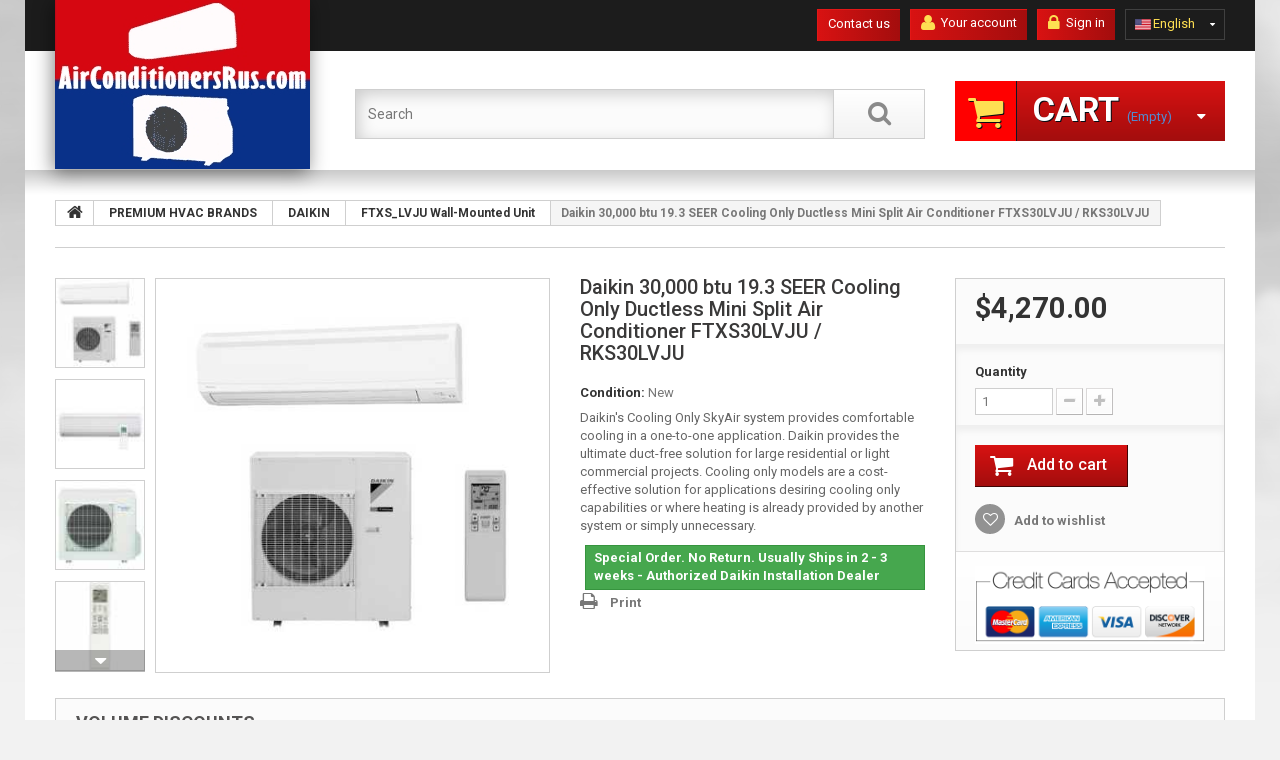

--- FILE ---
content_type: text/html; charset=utf-8
request_url: https://airconditionersrus.com/en/ftxslvju-wall-mounted-unit/93-daikin-30000-btu-193-seer-cooling-only-ductless-mini-split-air-conditioner-ftxs30lvju-rks30lvju-.html
body_size: 18919
content:
<!DOCTYPE HTML> <!--[if lt IE 7]><html class="no-js lt-ie9 lt-ie8 lt-ie7 " lang="en"><![endif]--> <!--[if IE 7]><html class="no-js lt-ie9 lt-ie8 ie7" lang="en"><![endif]--> <!--[if IE 8]><html class="no-js lt-ie9 ie8" lang="en"><![endif]--> <!--[if gt IE 8]><html class="no-js ie9" lang="en"><![endif]--><html lang="en"><head><meta charset="utf-8" /><title>Daikin 30,000 btu 19.3 SEER Cooling Only Ductless Mini Split Air Conditioner FTXS30LVJU / RKS30LVJU - Air Conditioners R Us</title><meta name="description" content="Daikin 30,000 btu 19.3 SEER Cooling Only Ductless Mini Split Air Conditioner FTXS30LVJU / RKS30LVJU " /><meta name="generator" content="PrestaShop" /><meta name="robots" content="index,follow" /><meta name="viewport" content="width=device-width, minimum-scale=0.25, maximum-scale=1.0, initial-scale=1.0" /><meta name="apple-mobile-web-app-capable" content="yes" /><link rel="icon" type="image/vnd.microsoft.icon" href="/img/favicon.ico?1736997876" /><link rel="shortcut icon" type="image/x-icon" href="/img/favicon.ico?1736997876" /><link rel="stylesheet" href="/themes/theme1144/css/global.css" media="all" /><link rel="stylesheet" href="/themes/theme1144/css/autoload/highdpi.css" media="all" /><link rel="stylesheet" href="/themes/theme1144/css/autoload/responsive-tables.css" media="all" /><link rel="stylesheet" href="/themes/theme1144/css/autoload/uniform.default.css" media="all" /><link rel="stylesheet" href="/js/jquery/plugins/fancybox/jquery.fancybox.css" media="all" /><link rel="stylesheet" href="/themes/theme1144/css/product.css" media="all" /><link rel="stylesheet" href="/themes/theme1144/css/print.css" media="print" /><link rel="stylesheet" href="/js/jquery/plugins/bxslider/jquery.bxslider.css" media="all" /><link rel="stylesheet" href="/js/jquery/plugins/jqzoom/jquery.jqzoom.css" media="all" /><link rel="stylesheet" href="/themes/theme1144/css/modules/blockviewed/blockviewed.css" media="all" /><link rel="stylesheet" href="/themes/theme1144/css/modules/themeconfigurator/css/hooks.css" media="all" /><link rel="stylesheet" href="/themes/theme1144/css/modules/themeconfigurator/css/theme2.css" media="all" /><link rel="stylesheet" href="/themes/theme1144/css/modules/blockwishlist/blockwishlist.css" media="all" /><link rel="stylesheet" href="/themes/theme1144/css/modules/productcomments/productcomments.css" media="all" /><link rel="stylesheet" href="/themes/theme1144/css/modules/blockpermanentlinks/blockpermanentlinks.css" media="all" /><link rel="stylesheet" href="/themes/theme1144/css/modules/blocktopmenu/css/blocktopmenu.css" media="all" /><link rel="stylesheet" href="/themes/theme1144/css/modules/blocktopmenu/css/superfish-modified.css" media="all" /><link rel="stylesheet" href="/themes/theme1144/css/modules/blockcart/blockcart.css" media="all" /><link rel="stylesheet" href="/themes/theme1144/css/modules/blocksearch/blocksearch.css" media="all" /><link rel="stylesheet" href="/js/jquery/plugins/autocomplete/jquery.autocomplete.css" media="all" /><link rel="stylesheet" href="/themes/theme1144/css/product_list.css" media="all" /><link rel="stylesheet" href="/themes/theme1144/css/modules/blockcategories/blockcategories.css" media="all" /><link rel="stylesheet" href="/themes/theme1144/css/modules/blocklanguages/blocklanguages.css" media="all" /><link rel="stylesheet" href="/themes/theme1144/css/modules/blockuserinfo/blockuserinfo.css" media="all" /><link rel="stylesheet" href="/themes/theme1144/css/modules/blocknewsletter/blocknewsletter.css" media="all" /><link rel="stylesheet" href="/themes/theme1144/css/modules/blockcontact/blockcontact.css" media="all" /><link rel="stylesheet" href="/themes/theme1144/css/modules/mailalerts/mailalerts.css" media="all" /> <script type="text/javascript">/* <![CDATA[ */;var CUSTOMIZE_TEXTFIELD=1;var FancyboxI18nClose='Close';var FancyboxI18nNext='Next';var FancyboxI18nPrev='Previous';var PS_CATALOG_MODE=false;var added_to_wishlist='Added to your wishlist.';var ajax_allowed=true;var ajaxsearch=true;var allowBuyWhenOutOfStock=false;var attribute_anchor_separator='-';var attributesCombinations=[];var availableLaterValue='';var availableNowValue='Special Order. No Return. Usually Ships in 2 - 3 weeks - Authorized Daikin Installation Dealer';var baseDir='https://airconditionersrus.com/';var baseUri='https://airconditionersrus.com/';var blocksearch_type='top';var confirm_report_message='Are you sure that you want to report this comment?';var contentOnly=false;var currency={"id":1,"name":"Dollar","iso_code":"USD","iso_code_num":"840","sign":"$","blank":"0","conversion_rate":"1.000000","deleted":"0","format":"1","decimals":"1","active":"1","prefix":"$ ","suffix":"","id_shop_list":null,"force_id":false};var currencyBlank=0;var currencyFormat=1;var currencyRate=1;var currencySign='$';var currentDate='2026-01-21 11:58:20';var customerGroupWithoutTax=true;var customizationFields=false;var customizationId=null;var customizationIdMessage='Customization #';var default_eco_tax=0;var delete_txt='Delete';var displayList=false;var displayPrice=1;var doesntExist='This combination does not exist for this product. Please select another combination.';var doesntExistNoMore='Discontinued by Manufacturer. This Item is No Longer Available.';var doesntExistNoMoreBut='with those attributes but is available with others.';var ecotaxTax_rate=0;var fieldRequired='Please fill in all the required fields before saving your customization.';var freeProductTranslation='Free!';var freeShippingTranslation='Free shipping!';var generated_date=1769025499;var groupReduction=0;var idDefaultImage=380;var id_lang=1;var id_product=93;var img_dir='https://airconditionersrus.com/themes/theme1144/img/';var img_prod_dir='https://airconditionersrus.com/img/p/';var img_ps_dir='https://airconditionersrus.com/img/';var instantsearch=true;var isGuest=0;var isLogged=0;var isMobile=false;var jqZoomEnabled=true;var loggin_required='You must be logged in to manage your wishlist.';var maxQuantityToAllowDisplayOfLastQuantityMessage=0;var minimalQuantity=1;var moderation_active=true;var mywishlist_url='https://airconditionersrus.com/en/module/blockwishlist/mywishlist';var noTaxForThisProduct=true;var oosHookJsCodeFunctions=[];var page_name='product';var placeholder_blocknewsletter='Enter your e-mail';var priceDisplayMethod=1;var priceDisplayPrecision=2;var productAvailableForOrder=true;var productBasePriceTaxExcl=4270;var productBasePriceTaxExcluded=4270;var productBasePriceTaxIncl=4270;var productColumns='1';var productHasAttributes=false;var productPrice=4270;var productPriceTaxExcluded=4270;var productPriceTaxIncluded=4270;var productPriceWithoutReduction=4270;var productReference='';var productShowPrice=true;var productUnitPriceRatio=0;var product_fileButtonHtml='Choose File';var product_fileDefaultHtml='No file selected';var product_specific_price=[];var productcomment_added='Your comment has been added!';var productcomment_added_moderation='Your comment has been added and will be available once approved by a moderator.';var productcomment_ok='OK';var productcomment_title='New comment';var productcomments_controller_url='https://airconditionersrus.com/en/module/productcomments/default';var productcomments_url_rewrite=true;var quantitiesDisplayAllowed=false;var quantityAvailable=0;var quickView=true;var reduction_percent=0;var reduction_price=0;var removingLinkText='remove this product from my cart';var roundMode=2;var search_url='https://airconditionersrus.com/en/search';var secure_key='296340cb0337f4af3001e9a0f1e20bd3';var specific_currency=false;var specific_price=0;var static_token='05f082c4c2a17d3f90dca05aaecb16ad';var stock_management=1;var taxRate=0;var token='05f082c4c2a17d3f90dca05aaecb16ad';var uploading_in_progress='Uploading in progress, please be patient.';var usingSecureMode=true;var wishlistProductsIds=false;/* ]]> */</script> <script type="text/javascript" src="/js/jquery/jquery-1.11.0.min.js"></script> <script type="text/javascript" src="/js/jquery/jquery-migrate-1.2.1.min.js"></script> <script type="text/javascript" src="/js/jquery/plugins/jquery.easing.js"></script> <script type="text/javascript" src="/js/tools.js"></script> <script type="text/javascript" src="/themes/theme1144/js/global.js"></script> <script type="text/javascript" src="/themes/theme1144/js/autoload/10-bootstrap.min.js"></script> <script type="text/javascript" src="/themes/theme1144/js/autoload/14-device.min.js"></script> <script type="text/javascript" src="/themes/theme1144/js/autoload/15-jquery.total-storage.min.js"></script> <script type="text/javascript" src="/themes/theme1144/js/autoload/15-jquery.uniform-modified.js"></script> <script type="text/javascript" src="/themes/theme1144/js/autoload/16-jquery.scrollmagic.min.js"></script> <script type="text/javascript" src="/themes/theme1144/js/autoload/17-jquery.scrollmagic.debug.js"></script> <script type="text/javascript" src="/themes/theme1144/js/autoload/18-TimelineMax.min.js"></script> <script type="text/javascript" src="/themes/theme1144/js/autoload/19-TweenMax.min.js"></script> <script type="text/javascript" src="/js/jquery/plugins/fancybox/jquery.fancybox.js"></script> <script type="text/javascript" src="/themes/theme1144/js/products-comparison.js"></script> <script type="text/javascript" src="/js/jquery/plugins/jquery.idTabs.js"></script> <script type="text/javascript" src="/js/jquery/plugins/jquery.scrollTo.js"></script> <script type="text/javascript" src="/js/jquery/plugins/jquery.serialScroll.js"></script> <script type="text/javascript" src="/js/jquery/plugins/bxslider/jquery.bxslider.js"></script> <script type="text/javascript" src="/themes/theme1144/js/product.js"></script> <script type="text/javascript" src="/js/jquery/plugins/jqzoom/jquery.jqzoom.js"></script> <script type="text/javascript" src="/themes/theme1144/js/modules/blockwishlist/js/ajax-wishlist.js"></script> <script type="text/javascript" src="/modules/productcomments/js/jquery.rating.pack.js"></script> <script type="text/javascript" src="/themes/theme1144/js/modules/crossselling/js/crossselling.js"></script> <script type="text/javascript" src="/themes/theme1144/js/modules/blocktopmenu/js/hoverIntent.js"></script> <script type="text/javascript" src="/themes/theme1144/js/modules/blocktopmenu/js/superfish-modified.js"></script> <script type="text/javascript" src="/themes/theme1144/js/modules/blocktopmenu/js/blocktopmenu.js"></script> <script type="text/javascript" src="/themes/theme1144/js/modules/blockcart/ajax-cart.js"></script> <script type="text/javascript" src="/js/jquery/plugins/autocomplete/jquery.autocomplete.js"></script> <script type="text/javascript" src="/themes/theme1144/js/modules/blocksearch/blocksearch.js"></script> <script type="text/javascript" src="/themes/theme1144/js/modules/productscategory/js/productscategory.js"></script> <script type="text/javascript" src="/themes/theme1144/js/tools/treeManagement.js"></script> <script type="text/javascript" src="/themes/theme1144/js/modules/blocknewsletter/blocknewsletter.js"></script> <script type="text/javascript" src="/themes/theme1144/js/modules/mailalerts/mailalerts.js"></script> <script type="text/javascript" src="/modules/productcomments/js/jquery.textareaCounter.plugin.js"></script> <script type="text/javascript" src="/themes/theme1144/js/modules/productcomments/js/productcomments.js"></script> <link rel="stylesheet" href="https://fonts.googleapis.com/css?family=Roboto:400,300,100,500,700,900&subset=latin,greek-ext,latin-ext,vietnamese,greek,cyrillic,cyrillic-ext" rel='stylesheet' type='text/css'><!--[if IE 8]> <script src="https://oss.maxcdn.com/libs/html5shiv/3.7.0/html5shiv.js"></script> <script src="https://oss.maxcdn.com/libs/respond.js/1.3.0/respond.min.js"></script> <![endif]--></head><body id="product" class="product product-93 product-daikin-30000-btu-193-seer-cooling-only-ductless-mini-split-air-conditioner-ftxs30lvju-rks30lvju- category-9 category-ftxslvju-wall-mounted-unit hide-left-column hide-right-column lang_en one-column"><!--[if IE 8]><div style='clear:both;height:59px;padding:0 15px 0 15px;position:relative;z-index:10000;text-align:center;'><a href="//www.microsoft.com/windows/internet-explorer/default.aspx?ocid=ie6_countdown_bannercode"><img src="http://storage.ie6countdown.com/assets/100/images/banners/warning_bar_0000_us.jpg" border="0" height="42" width="820" alt="You are using an outdated browser. For a faster, safer browsing experience, upgrade for free today." /></a></div> <![endif]--><div id="page"><div class="header-container"> <header id="header"><div class="banner"><div class="container"><div class="row"></div></div></div><div class="nav"><div class="container"><div class="row"> <nav><div id="languages-block-top" class="languages-block"><div class="current"> <span><img alt="en" height="11" span="" src="https://airconditionersrus.com/img/l/1.jpg" width="16" style="margin-right: 2px;"/>English</span></div><ul id="first-languages" class="languages-block_ul toogle_content"><li class="selected"> <span><img alt="en" height="11" span="" src="https://airconditionersrus.com/img/l/1.jpg" width="16" style="margin-right: 2px;"/>English</span></li><li > <a href="https://airconditionersrus.com/es/tempor-incididunt-ut/93-the-pilot-s-manual-flight-school.html" title="Español (Spanish)"> <span><img alt="es" height="11" span="" src="https://airconditionersrus.com/img/l/4.jpg" width="16" style="margin-right: 2px;"/>Español</span> </a></li><li > <a href="https://airconditionersrus.com/zh/ftxslvju-wall-mounted-unit/93-daikin-30000-btu-193-seer-cooling-only-ductless-mini-split-air-conditioner-ftxs30lvju-rks30lvju-.html" title="中文 (Simplified Chinese)"> <span><img alt="zh" height="11" span="" src="https://airconditionersrus.com/img/l/6.jpg" width="16" style="margin-right: 2px;"/>中文</span> </a></li></ul></div><div class="header_user_info"> <a class="login" href="https://airconditionersrus.com/en/myaccount" rel="nofollow" title="Log in to your customer account"> <i class="fa fa-lock"></i> Sign in </a></div><div class="header_user_info account"> <a href="https://airconditionersrus.com/en/myaccount" title="View my customer account" rel="nofollow"><i class="fa fa-user"></i> Your account</a></div><div id="contact-link"> <a href="https://airconditionersrus.com/en/contact-us" title="Contact us">Contact us</a></div></nav></div></div></div><div class="row-top"><div class="container"><div class="row"><div id="header_logo"> <a href="http://airconditionersrus.com/" title="Air Conditioners R Us"> <img class="logo img-responsive" src="https://airconditionersrus.com/img/new-store-logo-1671217748.jpg" alt="Air Conditioners R Us" width="255" height="170"/> </a></div><div class=""><div class="shopping_cart"> <a href="https://airconditionersrus.com/en/quick-order" title="View my shopping cart" rel="nofollow"> <b>Cart</b> <span class="ajax_cart_quantity unvisible">0</span> <span class="ajax_cart_product_txt unvisible">Product</span> <span class="ajax_cart_product_txt_s unvisible">Products</span> <span class="ajax_cart_total unvisible"> </span> <span class="ajax_cart_no_product">(empty)</span> </a><div class="cart_block block"><div class="block_content"><div class="cart_block_list"><p class="cart_block_no_products"> No products</p><div class="cart-prices"><div class="cart-prices-line first-line"> <span class="cart_block_shipping_cost ajax_cart_shipping_cost"> Free shipping! </span> <span> Shipping </span></div><div class="cart-prices-line last-line"> <span class="price cart_block_total ajax_block_cart_total">$0.00</span> <span>Total</span></div></div><p class="cart-buttons"> <a id="button_order_cart" class="btn btn-default btn-sm icon-right" href="https://airconditionersrus.com/en/quick-order" title="Check out" rel="nofollow"> <span> Check out </span> </a></p></div></div></div></div></div><div id="layer_cart"><div class="clearfix"><div class="layer_cart_product col-xs-12 col-md-6"> <span class="cross" title="Close window"></span><h2> <i class="fa fa-ok"></i> Product successfully added to your shopping cart</h2><div class="product-image-container layer_cart_img"></div><div class="layer_cart_product_info"> <span id="layer_cart_product_title" class="product-name"></span> <span id="layer_cart_product_attributes"></span><div> <strong class="dark">Quantity</strong> <span id="layer_cart_product_quantity"></span></div><div> <strong class="dark">Total</strong> <span id="layer_cart_product_price"></span></div></div></div><div class="layer_cart_cart col-xs-12 col-md-6"><h2> <span class="ajax_cart_product_txt_s unvisible"> There are <span class="ajax_cart_quantity">0</span> items in your cart. </span> <span class="ajax_cart_product_txt "> There is 1 item in your cart. </span></h2><div class="layer_cart_row"> <strong class="dark"> Total products </strong> <span class="ajax_block_products_total"> </span></div><div class="layer_cart_row"> <strong class="dark"> Total shipping&nbsp; </strong> <span class="ajax_cart_shipping_cost"> Free shipping! </span></div><div class="layer_cart_row"> <strong class="dark"> Total </strong> <span class="ajax_block_cart_total"> </span></div><div class="button-container"> <span class="continue btn btn-default btn-md icon-left" title="Continue shopping"> <span> Continue shopping </span> </span> <a class="btn btn-default btn-md icon-right" href="https://airconditionersrus.com/en/quick-order" title="Proceed to checkout" rel="nofollow"> <span> Proceed to checkout </span> </a></div></div></div><div class="crossseling"></div></div><div class="layer_cart_overlay"></div><div id="search_block_top" class="clearfix"><form id="searchbox" method="get" action="https://airconditionersrus.com/en/search" > <input type="hidden" name="controller" value="search" /> <input type="hidden" name="orderby" value="position" /> <input type="hidden" name="orderway" value="desc" /> <input class="search_query form-control" type="text" id="search_query_top" name="search_query" placeholder="Search" value="" /> <button type="submit" name="submit_search" class="btn btn-default button-search"> <span>Search</span> </button></form></div><div id="block_top_menu" class="sf-contener clearfix col-lg-12"><div class="cat-title">Categories</div><ul class="sf-menu clearfix menu-content"><li><a href="https://airconditionersrus.com/en/41-economy-hvac-brands" title="ECONOMY HVAC BRANDS">ECONOMY HVAC BRANDS</a></li><li><a href="https://airconditionersrus.com/en/3-premium-hvac-brands" title="PREMIUM HVAC BRANDS">PREMIUM HVAC BRANDS</a><ul><li><a href="https://airconditionersrus.com/en/4-daikin-" title="DAIKIN ">DAIKIN </a><ul><li><a href="https://airconditionersrus.com/en/5-15-series-wall-mount-15-seer" title="15-Series Wall Mount -15 SEER">15-Series Wall Mount -15 SEER</a></li><li><a href="https://airconditionersrus.com/en/81-17-series-wall-mounted-17-seer" title="17-Series Wall-Mounted 17 SEER">17-Series Wall-Mounted 17 SEER</a></li><li><a href="https://airconditionersrus.com/en/7-18-ke-series-wall-mount" title="18 KE-Series Wall Mount">18 KE-Series Wall Mount</a></li><li><a href="https://airconditionersrus.com/en/6-19-series-wall-mount" title="19-Series Wall Mount">19-Series Wall Mount</a><ul><li><a href="https://airconditionersrus.com/en/72-daikin-accessories" title="Daikin Accessories">Daikin Accessories</a></li></ul></li><li><a href="https://airconditionersrus.com/en/74-20-series-wall-floor-mount-enhanced-capacity" title="20-Series Wall & Floor Mount Enhanced Capacity">20-Series Wall & Floor Mount Enhanced Capacity</a></li><li><a href="https://airconditionersrus.com/en/9-ftxslvju-wall-mounted-unit" title="FTXS_LVJU Wall-Mounted Unit ">FTXS_LVJU Wall-Mounted Unit </a></li><li><a href="https://airconditionersrus.com/en/77-ffq-ceiling-mounted-vista-series" title=" FFQ CEILING MOUNTED VISTA SERIES"> FFQ CEILING MOUNTED VISTA SERIES</a></li><li><a href="https://airconditionersrus.com/en/62-lv-series-slim-duct-built-in-concealed-ceiling-unit" title="LV-Series Slim Duct Built-in Concealed Ceiling Unit">LV-Series Slim Duct Built-in Concealed Ceiling Unit</a></li><li><a href="https://airconditionersrus.com/en/55-quaternity-premium-efficiency-systems" title="Quaternity Premium Efficiency Systems">Quaternity Premium Efficiency Systems</a></li><li><a href="https://airconditionersrus.com/en/63-mxs-multi-zone-systems" title="MXS Multi-Zone Systems">MXS Multi-Zone Systems</a></li><li><a href="https://airconditionersrus.com/en/68-skyair-commercial-systems" title="SKYAIR COMMERCIAL SYSTEMS">SKYAIR COMMERCIAL SYSTEMS</a><ul><li><a href="https://airconditionersrus.com/en/8-faqpvju-wall-mounted-unit-" title="FAQ_PVJU Wall-Mounted Unit ">FAQ_PVJU Wall-Mounted Unit </a></li><li><a href="https://airconditionersrus.com/en/10-dc-ducted-built-in-concealed-fbqpvju-daikin-skyair-system-" title="DC Ducted Built-in Concealed FBQ_PVJU Daikin Skyair System ">DC Ducted Built-in Concealed FBQ_PVJU Daikin Skyair System </a></li><li><a href="https://airconditionersrus.com/en/50-round-flow-cassette-fcqpavju" title="Round Flow Cassette FCQ_PAVJU">Round Flow Cassette FCQ_PAVJU</a></li><li><a href="https://airconditionersrus.com/en/51-ceiling-suspended-unit-fhqmpvju" title="Ceiling Suspended Unit FHQ_M/PVJU">Ceiling Suspended Unit FHQ_M/PVJU</a></li><li><a href="https://airconditionersrus.com/en/69-inverter-ducted-air-handling-unit-ftqpbvju" title="Inverter Ducted Air Handling Unit FTQ_PBVJU">Inverter Ducted Air Handling Unit FTQ_PBVJU</a></li></ul></li><li><a href="https://airconditionersrus.com/en/80-cirra-multi-zone-system" title="CIRRA Multi-Zone System">CIRRA Multi-Zone System</a></li></ul></li><li><a href="https://airconditionersrus.com/en/25-friedrich" title="FRIEDRICH ">FRIEDRICH </a><ul></ul></li><li><a href="https://airconditionersrus.com/en/11-fujitsu-" title="FUJITSU ">FUJITSU </a><ul><li><a href="https://airconditionersrus.com/en/12-high-seer-single-zone-wall-mounted-heat-pump-air-conditioner" title="High-SEER Single Zone Wall Mounted Heat Pump & Air Conditioner">High-SEER Single Zone Wall Mounted Heat Pump & Air Conditioner</a></li><li><a href="https://airconditionersrus.com/en/13-16-seer-wall-mounted-115v-inverter-heat-pump-air-conditioner" title="16 SEER Wall Mounted 115v Inverter Heat Pump & Air Conditioner">16 SEER Wall Mounted 115v Inverter Heat Pump & Air Conditioner</a></li><li><a href="https://airconditionersrus.com/en/14-extra-low-temp-heating-rls3h-lzah1-wall-mounted-heat-pump-air-conditioner" title="Extra Low Temp Heating RLS3H & LZAH1 Wall Mounted Heat Pump & Air Conditioner">Extra Low Temp Heating RLS3H & LZAH1 Wall Mounted Heat Pump & Air Conditioner</a></li><li><a href="https://airconditionersrus.com/en/15-rlf-rlx-hfi-single-zone-wall-mounted-heat-pump-air-conditioner" title="RLF / RLX HFI Single Zone Wall Mounted Heat Pump & Air Conditioner">RLF / RLX HFI Single Zone Wall Mounted Heat Pump & Air Conditioner</a></li><li><a href="https://airconditionersrus.com/en/16-rlb-rlxb-wall-mounted-heat-pump-air-conditioner" title="RLB / RLXB Wall Mounted Heat Pump & Air Conditioner">RLB / RLXB Wall Mounted Heat Pump & Air Conditioner</a></li><li><a href="https://airconditionersrus.com/en/17-rulx-rslx-floor-ceiling-mounted-heat-pump-air-conditioner" title="RULX / RSLX Floor / Ceiling Mounted Heat Pump & Air Conditioner">RULX / RSLX Floor / Ceiling Mounted Heat Pump & Air Conditioner</a></li><li><a href="https://airconditionersrus.com/en/73-ceiling-recessed-compact-cassette" title="Ceiling Recessed Compact Cassette">Ceiling Recessed Compact Cassette</a></li><li><a href="https://airconditionersrus.com/en/70-multi-position-air-handling-unit" title="Multi Position Air Handling Unit">Multi Position Air Handling Unit</a></li><li><a href="https://airconditionersrus.com/en/82-extra-low-temp-heating-multi-position-air-handling-unit" title="Extra Low Temp Heating Multi Position Air Handling Unit">Extra Low Temp Heating Multi Position Air Handling Unit</a></li><li><a href="https://airconditionersrus.com/en/78-concealed-slim-duct-rflcd" title="CONCEALED SLIM DUCT RFLCD">CONCEALED SLIM DUCT RFLCD</a></li><li><a href="https://airconditionersrus.com/en/79-multi-room-mini-split-heat-pump-air-conditioner-systems" title="MULTI-ROOM Mini Split Heat Pump & Air Conditioner Systems">MULTI-ROOM Mini Split Heat Pump & Air Conditioner Systems</a></li><li><a href="https://airconditionersrus.com/en/124-kpas1-altair-500-series-r-32-wall-mounted-inverter-heat-pump" title="KPAS1 ALTAIR 500 SERIES R-32 WALL-MOUNTED INVERTER HEAT PUMP">KPAS1 ALTAIR 500 SERIES R-32 WALL-MOUNTED INVERTER HEAT PUMP</a></li></ul></li><li><a href="https://airconditionersrus.com/en/75-lennox" title="LENNOX">LENNOX</a></li></ul></li><li><a href="https://airconditionersrus.com/en/43-components-parts" title="COMPONENTS & PARTS">COMPONENTS & PARTS</a><ul><li><a href="https://airconditionersrus.com/en/83-fujitsu-parts" title="FUJITSU PARTS">FUJITSU PARTS</a><ul><li><a href="https://airconditionersrus.com/en/85-fujitsu-circuit-board-pcb-electronic-control-device-accessories" title="FUJITSU CIRCUIT BOARD (PCB), ELECTRONIC CONTROL DEVICE & ACCESSORIES">FUJITSU CIRCUIT BOARD (PCB), ELECTRONIC CONTROL DEVICE & ACCESSORIES</a></li><li><a href="https://airconditionersrus.com/en/86-fujitsu-blower-fan-propeller-accessories" title="FUJITSU BLOWER, FAN, PROPELLER & ACCESSORIES">FUJITSU BLOWER, FAN, PROPELLER & ACCESSORIES</a></li><li><a href="https://airconditionersrus.com/en/87-fujitsu-thermistor-resistor-varistor-posistor-etc" title="FUJITSU THERMISTOR, RESISTOR, VARISTOR, POSISTOR, ETC..">FUJITSU THERMISTOR, RESISTOR, VARISTOR, POSISTOR, ETC..</a></li><li><a href="https://airconditionersrus.com/en/89-fujitsu-accumulator-gas-liquid-separator-receiver-tank-etc" title="FUJITSU ACCUMULATOR, GAS LIQUID SEPARATOR, RECEIVER TANK, ETC.">FUJITSU ACCUMULATOR, GAS LIQUID SEPARATOR, RECEIVER TANK, ETC.</a></li><li><a href="https://airconditionersrus.com/en/90-fujitsu-drain-pan-drain-hose-drain-plug-etc" title="FUJITSU DRAIN PAN, DRAIN HOSE, DRAIN PLUG, ETC...">FUJITSU DRAIN PAN, DRAIN HOSE, DRAIN PLUG, ETC...</a></li><li><a href="https://airconditionersrus.com/en/91-fujitsu-coil-assembly-heat-exchanger-for-evaporators-condensers" title="FUJITSU COIL ASSEMBLY, HEAT EXCHANGER (FOR EVAPORATORS & CONDENSERS)">FUJITSU COIL ASSEMBLY, HEAT EXCHANGER (FOR EVAPORATORS & CONDENSERS)</a></li><li><a href="https://airconditionersrus.com/en/92-fujitsu-coils" title="FUJITSU COILS ">FUJITSU COILS </a></li><li><a href="https://airconditionersrus.com/en/93-fujitsu-contactors" title="FUJITSU CONTACTORS">FUJITSU CONTACTORS</a></li><li><a href="https://airconditionersrus.com/en/94-fujitsu-motor-ac-dc-fan-induction-step-etc-accessories" title="FUJITSU MOTOR (AC, DC, FAN, INDUCTION, STEP, ETC.) & ACCESSORIES">FUJITSU MOTOR (AC, DC, FAN, INDUCTION, STEP, ETC.) & ACCESSORIES</a></li><li><a href="https://airconditionersrus.com/en/95-fujitsu-pressure-regulators" title="FUJITSU PRESSURE REGULATORS">FUJITSU PRESSURE REGULATORS</a></li><li><a href="https://airconditionersrus.com/en/96-fujitsu-pressure-switches" title="FUJITSU PRESSURE SWITCHES">FUJITSU PRESSURE SWITCHES</a></li><li><a href="https://airconditionersrus.com/en/97-fujitsu-valves-accessories" title="FUJITSU VALVES & ACCESSORIES">FUJITSU VALVES & ACCESSORIES</a></li><li><a href="https://airconditionersrus.com/en/98-fujitsu-diffusers-louvers-intake-grille-etc" title="FUJITSU DIFFUSERS, LOUVERS, INTAKE GRILLE, ETC..">FUJITSU DIFFUSERS, LOUVERS, INTAKE GRILLE, ETC..</a></li><li><a href="https://airconditionersrus.com/en/99-fujitsu-air-filters" title="FUJITSU AIR FILTERS">FUJITSU AIR FILTERS</a></li><li><a href="https://airconditionersrus.com/en/100-fujitsu-capacitors" title="FUJITSU CAPACITORS">FUJITSU CAPACITORS</a></li><li><a href="https://airconditionersrus.com/en/101-fujitsu-pump-float-switch-etc" title="FUJITSU PUMP, FLOAT SWITCH, ETC...">FUJITSU PUMP, FLOAT SWITCH, ETC...</a></li><li><a href="https://airconditionersrus.com/en/119-fujitsu-filter-drier" title="FUJITSU FILTER DRIER">FUJITSU FILTER DRIER</a></li><li><a href="https://airconditionersrus.com/en/121-fujitsu-compressor-accessories" title="FUJITSU COMPRESSOR & ACCESSORIES ">FUJITSU COMPRESSOR & ACCESSORIES </a></li><li><a href="https://airconditionersrus.com/en/122-fujitsu-cabinet-base-cover-panel-chassis-housing-etc" title="FUJITSU CABINET, BASE, COVER, PANEL, CHASSIS HOUSING, ETC...">FUJITSU CABINET, BASE, COVER, PANEL, CHASSIS HOUSING, ETC...</a></li></ul></li><li><a href="https://airconditionersrus.com/en/88-mitsubishi-parts" title="MITSUBISHI PARTS">MITSUBISHI PARTS</a></li><li><a href="https://airconditionersrus.com/en/84-daikin-parts" title="DAIKIN PARTS">DAIKIN PARTS</a><ul><li><a href="https://airconditionersrus.com/en/102-daikin-circuit-board-pcb-electronic-control-device-accessories" title="DAIKIN CIRCUIT BOARD (PCB), ELECTRONIC CONTROL DEVICE & ACCESSORIES">DAIKIN CIRCUIT BOARD (PCB), ELECTRONIC CONTROL DEVICE & ACCESSORIES</a></li><li><a href="https://airconditionersrus.com/en/103-daikin-blower-rotor-stator-fan-propeller-accessories" title="DAIKIN BLOWER, ROTOR, STATOR, FAN, PROPELLER & ACCESSORIES">DAIKIN BLOWER, ROTOR, STATOR, FAN, PROPELLER & ACCESSORIES</a></li><li><a href="https://airconditionersrus.com/en/104-daikin-thermistor-sensor-resistor-posistor-etc" title="DAIKIN THERMISTOR, SENSOR, RESISTOR, POSISTOR, ETC..">DAIKIN THERMISTOR, SENSOR, RESISTOR, POSISTOR, ETC..</a></li><li><a href="https://airconditionersrus.com/en/105-daikin-accumulator-gas-liquid-separator-receiver-tank-etc" title="DAIKIN ACCUMULATOR, GAS LIQUID SEPARATOR, RECEIVER TANK, ETC.">DAIKIN ACCUMULATOR, GAS LIQUID SEPARATOR, RECEIVER TANK, ETC.</a></li><li><a href="https://airconditionersrus.com/en/106-daikin-drain-pan-base-drain-hose-drain-plug-etc" title="DAIKIN DRAIN PAN, BASE, DRAIN HOSE, DRAIN PLUG, ETC...">DAIKIN DRAIN PAN, BASE, DRAIN HOSE, DRAIN PLUG, ETC...</a></li><li><a href="https://airconditionersrus.com/en/107-daikin-coil-assembly-heat-exchanger-for-evaporators-condensers" title="DAIKIN COIL ASSEMBLY, HEAT EXCHANGER (FOR EVAPORATORS & CONDENSERS)">DAIKIN COIL ASSEMBLY, HEAT EXCHANGER (FOR EVAPORATORS & CONDENSERS)</a></li><li><a href="https://airconditionersrus.com/en/108-daikin-coils" title="DAIKIN COILS">DAIKIN COILS</a></li><li><a href="https://airconditionersrus.com/en/110-daikin-motor-ac-dc-fan-induction-stepping-air-swing-etc-accessories" title="DAIKIN MOTOR (AC, DC, FAN, INDUCTION, STEPPING, AIR SWING, ETC.) & ACCESSORIES">DAIKIN MOTOR (AC, DC, FAN, INDUCTION, STEPPING, AIR SWING, ETC.) & ACCESSORIES</a></li><li><a href="https://airconditionersrus.com/en/111-daikin-pressure-regulators" title="DAIKIN PRESSURE REGULATORS">DAIKIN PRESSURE REGULATORS</a></li><li><a href="https://airconditionersrus.com/en/113-daikin-valves-accessories" title="DAIKIN VALVES & ACCESSORIES">DAIKIN VALVES & ACCESSORIES</a></li><li><a href="https://airconditionersrus.com/en/114-daikin-hor-vert-blade-vane-louver-panel-air-outlet-discharge-suction-grille-etc" title="DAIKIN HOR. / VERT. BLADE, VANE, LOUVER, PANEL, AIR OUTLET / DISCHARGE / SUCTION GRILLE, ETC...">DAIKIN HOR. / VERT. BLADE, VANE, LOUVER, PANEL, AIR OUTLET / DISCHARGE / SUCTION GRILLE, ETC...</a></li><li><a href="https://airconditionersrus.com/en/115-daikin-air-filters" title="DAIKIN AIR FILTERS">DAIKIN AIR FILTERS</a></li><li><a href="https://airconditionersrus.com/en/116-daikin-capacitors" title="DAIKIN CAPACITORS">DAIKIN CAPACITORS</a></li><li><a href="https://airconditionersrus.com/en/117-daikin-pump-float-switch-etc" title="DAIKIN PUMP, FLOAT SWITCH, ETC...">DAIKIN PUMP, FLOAT SWITCH, ETC...</a></li><li><a href="https://airconditionersrus.com/en/118-daikin-filter-drier" title="DAIKIN FILTER DRIER">DAIKIN FILTER DRIER</a></li><li><a href="https://airconditionersrus.com/en/120-daikin-compressor-accessories" title="DAIKIN COMPRESSOR & ACCESSORIES ">DAIKIN COMPRESSOR & ACCESSORIES </a></li><li><a href="https://airconditionersrus.com/en/123-daikin-cabinet-cover-panel-partition-chassis-housing-etc" title="DAIKIN CABINET COVER, PANEL, PARTITION, CHASSIS HOUSING, ETC... ">DAIKIN CABINET COVER, PANEL, PARTITION, CHASSIS HOUSING, ETC... </a></li></ul></li></ul></li><li><a href="https://airconditionersrus.com/en/67-condenser-pads-brackets" title="CONDENSER PADS & BRACKETS">CONDENSER PADS & BRACKETS</a></li><li><a href="https://airconditionersrus.com/en/66-copper-pipe-line-set" title="COPPER PIPE LINE SET">COPPER PIPE LINE SET</a></li><li><a href="https://airconditionersrus.com/en/42-controller-ir-remote-wireless-wired-thermostat-etc" title="CONTROLLER (IR, REMOTE, WIRELESS & WIRED), THERMOSTAT, ETC. ">CONTROLLER (IR, REMOTE, WIRELESS & WIRED), THERMOSTAT, ETC. </a></li></ul></div></div></div></div> </header></div><div class="columns-container"><div id="columns" class="container"><div class="breadcrumb clearfix"> <a class="home" href="http://airconditionersrus.com/" title="Return to Home"> <i class="fa fa-home"></i> </a> <span class="navigation-pipe">&gt;</span> <span class="navigation_page"><span itemscope itemtype="http://data-vocabulary.org/Breadcrumb"><a itemprop="url" href="https://airconditionersrus.com/en/3-premium-hvac-brands" title="PREMIUM HVAC BRANDS" ><span itemprop="title">PREMIUM HVAC BRANDS</span></a></span><span class="navigation-pipe">></span><span itemscope itemtype="http://data-vocabulary.org/Breadcrumb"><a itemprop="url" href="https://airconditionersrus.com/en/4-daikin-" title="DAIKIN " ><span itemprop="title">DAIKIN </span></a></span><span class="navigation-pipe">></span><span itemscope itemtype="http://data-vocabulary.org/Breadcrumb"><a itemprop="url" href="https://airconditionersrus.com/en/9-ftxslvju-wall-mounted-unit" title="FTXS_LVJU Wall-Mounted Unit " ><span itemprop="title">FTXS_LVJU Wall-Mounted Unit </span></a></span><span class="navigation-pipe">></span>Daikin 30,000 btu 19.3 SEER Cooling Only Ductless Mini Split Air Conditioner FTXS30LVJU / RKS30LVJU</span></div><div class="row"><div id="center_column" class="center_column col-xs-12 col-sm-12"><div id="slider_row"><div id="top_column" class="center_column"></div></div><div itemscope itemtype="http://schema.org/Product"><meta itemprop="url" content="https://airconditionersrus.com/en/ftxslvju-wall-mounted-unit/93-daikin-30000-btu-193-seer-cooling-only-ductless-mini-split-air-conditioner-ftxs30lvju-rks30lvju-.html"><div class="primary_block row"><div class="container"><div class="top-hr"></div></div><div class="left-part col-sm-8 col-md-9 col-lg-9"><div class="row"><div class="pb-left-column col-sm-12 col-md-7 col-lg-7"><div id="image-block" class="clearfix is_caroucel"> <span id="view_full_size"> <a class="jqzoom" title="Daikin 30,000 btu 19.3 SEER Cooling Only Ductless Mini Split Air Conditioner FTXS30LVJU / RKS30LVJU " rel="gal1" href="https://airconditionersrus.com/380-tm_thickbox_default/daikin-30000-btu-193-seer-cooling-only-ductless-mini-split-air-conditioner-ftxs30lvju-rks30lvju-.jpg" itemprop="url"> <img itemprop="image" src="https://airconditionersrus.com/380-tm_large_default/daikin-30000-btu-193-seer-cooling-only-ductless-mini-split-air-conditioner-ftxs30lvju-rks30lvju-.jpg" title="Daikin 30,000 btu 19.3 SEER Cooling Only Ductless Mini Split Air Conditioner FTXS30LVJU / RKS30LVJU " alt="Daikin 30,000 btu 19.3 SEER Cooling Only Ductless Mini Split Air Conditioner FTXS30LVJU / RKS30LVJU "/> </a> </span></div><div id="views_block" class="clearfix"> <a id="view_scroll_left" class="" title="Other views" href="javascript:{}"> Previous </a><div id="thumbs_list"><ul id="thumbs_list_frame"><li id="thumbnail_380"> <a href="javascript:void(0);" rel="{gallery: 'gal1', smallimage: 'https://airconditionersrus.com/380-tm_large_default/daikin-30000-btu-193-seer-cooling-only-ductless-mini-split-air-conditioner-ftxs30lvju-rks30lvju-.jpg',largeimage: 'https://airconditionersrus.com/380-tm_thickbox_default/daikin-30000-btu-193-seer-cooling-only-ductless-mini-split-air-conditioner-ftxs30lvju-rks30lvju-.jpg'}" title="Daikin 30,000 btu 19.3 SEER Cooling Only Ductless Mini Split Air Conditioner FTXS30LVJU / RKS30LVJU "> <img class="img-responsive" id="thumb_380" src="https://airconditionersrus.com/380-tm_cart_default/daikin-30000-btu-193-seer-cooling-only-ductless-mini-split-air-conditioner-ftxs30lvju-rks30lvju-.jpg" alt="Daikin 30,000 btu 19.3 SEER Cooling Only Ductless Mini Split Air Conditioner FTXS30LVJU / RKS30LVJU " title="Daikin 30,000 btu 19.3 SEER Cooling Only Ductless Mini Split Air Conditioner FTXS30LVJU / RKS30LVJU " height="80" width="80" itemprop="image" /> </a></li><li id="thumbnail_376"> <a href="javascript:void(0);" rel="{gallery: 'gal1', smallimage: 'https://airconditionersrus.com/376-tm_large_default/daikin-30000-btu-193-seer-cooling-only-ductless-mini-split-air-conditioner-ftxs30lvju-rks30lvju-.jpg',largeimage: 'https://airconditionersrus.com/376-tm_thickbox_default/daikin-30000-btu-193-seer-cooling-only-ductless-mini-split-air-conditioner-ftxs30lvju-rks30lvju-.jpg'}" title="Daikin 30,000 btu 19.3 SEER Cooling Only Ductless Mini Split Air Conditioner FTXS30LVJU / RKS30LVJU "> <img class="img-responsive" id="thumb_376" src="https://airconditionersrus.com/376-tm_cart_default/daikin-30000-btu-193-seer-cooling-only-ductless-mini-split-air-conditioner-ftxs30lvju-rks30lvju-.jpg" alt="Daikin 30,000 btu 19.3 SEER Cooling Only Ductless Mini Split Air Conditioner FTXS30LVJU / RKS30LVJU " title="Daikin 30,000 btu 19.3 SEER Cooling Only Ductless Mini Split Air Conditioner FTXS30LVJU / RKS30LVJU " height="80" width="80" itemprop="image" /> </a></li><li id="thumbnail_377"> <a href="javascript:void(0);" rel="{gallery: 'gal1', smallimage: 'https://airconditionersrus.com/377-tm_large_default/daikin-30000-btu-193-seer-cooling-only-ductless-mini-split-air-conditioner-ftxs30lvju-rks30lvju-.jpg',largeimage: 'https://airconditionersrus.com/377-tm_thickbox_default/daikin-30000-btu-193-seer-cooling-only-ductless-mini-split-air-conditioner-ftxs30lvju-rks30lvju-.jpg'}" title="Daikin 30,000 btu 19.3 SEER Cooling Only Ductless Mini Split Air Conditioner FTXS30LVJU / RKS30LVJU "> <img class="img-responsive" id="thumb_377" src="https://airconditionersrus.com/377-tm_cart_default/daikin-30000-btu-193-seer-cooling-only-ductless-mini-split-air-conditioner-ftxs30lvju-rks30lvju-.jpg" alt="Daikin 30,000 btu 19.3 SEER Cooling Only Ductless Mini Split Air Conditioner FTXS30LVJU / RKS30LVJU " title="Daikin 30,000 btu 19.3 SEER Cooling Only Ductless Mini Split Air Conditioner FTXS30LVJU / RKS30LVJU " height="80" width="80" itemprop="image" /> </a></li><li id="thumbnail_378" class="last"> <a href="javascript:void(0);" rel="{gallery: 'gal1', smallimage: 'https://airconditionersrus.com/378-tm_large_default/daikin-30000-btu-193-seer-cooling-only-ductless-mini-split-air-conditioner-ftxs30lvju-rks30lvju-.jpg',largeimage: 'https://airconditionersrus.com/378-tm_thickbox_default/daikin-30000-btu-193-seer-cooling-only-ductless-mini-split-air-conditioner-ftxs30lvju-rks30lvju-.jpg'}" title="Daikin 30,000 btu 19.3 SEER Cooling Only Ductless Mini Split Air Conditioner FTXS30LVJU / RKS30LVJU "> <img class="img-responsive" id="thumb_378" src="https://airconditionersrus.com/378-tm_cart_default/daikin-30000-btu-193-seer-cooling-only-ductless-mini-split-air-conditioner-ftxs30lvju-rks30lvju-.jpg" alt="Daikin 30,000 btu 19.3 SEER Cooling Only Ductless Mini Split Air Conditioner FTXS30LVJU / RKS30LVJU " title="Daikin 30,000 btu 19.3 SEER Cooling Only Ductless Mini Split Air Conditioner FTXS30LVJU / RKS30LVJU " height="80" width="80" itemprop="image" /> </a></li></ul></div> <a id="view_scroll_right" title="Other views" href="javascript:{}"> Next </a></div><p class="resetimg clear no-print"> <span id="wrapResetImages" style="display: none;"> <a href="https://airconditionersrus.com/en/ftxslvju-wall-mounted-unit/93-daikin-30000-btu-193-seer-cooling-only-ductless-mini-split-air-conditioner-ftxs30lvju-rks30lvju-.html" data-id="resetImages"> <i class="icon-repeat"></i> Display all pictures </a> </span></p></div><div class="pb-center-column col-sm-12 col-md-5 col-lg-5"><h1 itemprop="name">Daikin 30,000 btu 19.3 SEER Cooling Only Ductless Mini Split Air Conditioner FTXS30LVJU / RKS30LVJU</h1><p id="product_reference" style="display: none;"> <label>Reference: </label> <span class="editable" itemprop="sku"></span></p><p id="product_condition"> <label>Condition: </label><link itemprop="itemCondition" href="http://schema.org/NewCondition"/> <span class="editable">New</span></p><div id="short_description_block"><div id="short_description_content" class="rte align_justify" itemprop="description"><p>Daikin's Cooling Only SkyAir system provides comfortable cooling in a one-to-one application. Daikin provides the ultimate duct-free solution for large residential or light commercial projects. Cooling only models are a cost-effective solution for applications desiring cooling only capabilities or where heating is already provided by another system or simply unnecessary.</p></div><p class="buttons_bottom_block"> <a href="javascript:{}" class="button"> More details </a></p></div><p id="availability_statut"> <span id="availability_value">Special Order. No Return. Usually Ships in 2 - 3 weeks - Authorized Daikin Installation Dealer</span></p><p class="warning_inline" id="last_quantities" style="display: none" >Warning: Last items in stock!</p><p id="availability_date" style="display: none;"> <span id="availability_date_label">Availability date:</span> <span id="availability_date_value"></span></p><div id="oosHook" style="display: none;"></div><ul id="usefull_link_block" class="clearfix no-print"><li class="print"> <a href="javascript:print();"> Print </a></li></ul></div></div></div><div class="pb-right-column col-xs-12 col-sm-4 col-md-3 col-lg-3"><form id="buy_block" action="https://airconditionersrus.com/en/cart" method="post"><p class="hidden"> <input type="hidden" name="token" value="05f082c4c2a17d3f90dca05aaecb16ad" /> <input type="hidden" name="id_product" value="93" id="product_page_product_id" /> <input type="hidden" name="add" value="1" /> <input type="hidden" name="id_product_attribute" id="idCombination" value="" /></p><div class="box-info-product"><div class="content_prices clearfix"><div class="price"><p class="our_price_display" itemprop="offers" itemscope itemtype="http://schema.org/Offer"><link itemprop="availability" href="http://schema.org/InStock"/> <span id="our_price_display" itemprop="price">$4,270.00</span><meta itemprop="priceCurrency" content="USD" /></p><p id="reduction_percent" style="display:none;"> <span id="reduction_percent_display"> </span></p><p id="reduction_amount" style="display:none"> <span id="reduction_amount_display"> </span></p><p id="old_price" class="hidden"> <span id="old_price_display"></span></p></div><div class="clear"></div></div><div class="product_attributes clearfix"><p id="quantity_wanted_p"> <label>Quantity</label> <input type="text" name="qty" id="quantity_wanted" class="text" value="1" /> <a href="#" data-field-qty="qty" class="btn btn-default button-minus product_quantity_down"> <span> <i class="fa fa-minus"></i> </span> </a> <a href="#" data-field-qty="qty" class="btn btn-default button-plus product_quantity_up"> <span> <i class="fa fa-plus"></i> </span> </a> <span class="clearfix"></span></p><p id="minimal_quantity_wanted_p" style="display: none;"> The minimum purchase order quantity for the product is <b id="minimal_quantity_label">1</b></p></div><div class="box-cart-bottom"><div><p id="add_to_cart" class="buttons_bottom_block no-print"> <button type="submit" name="Submit" class="btn btn-default ajax_add_to_cart_product_button"> <span>Add to cart</span> </button></p></div><p class="buttons_bottom_block no-print"> <a id="wishlist_button" href="#" onclick="WishlistCart('wishlist_block_list', 'add', '93', $('#idCombination').val(), document.getElementById('quantity_wanted').value); return false;" rel="nofollow" title="Add to my wishlist"> Add to wishlist </a></p><div id="product_payment_logos"><div class="box-security"><h5 class="product-heading-h5"></h5> <img src="/modules/productpaymentlogos/img/dd4867c492d5ec6bdc38d5836cfc0273.png" alt="" class="img-responsive" /></div></div><strong></strong></div></div></form><div class="extra-right"></div></div></div><section class="page-product-box"><h3 class="page-product-heading">Volume discounts</h3><div id="quantityDiscount"><table class="std table-product-discounts"><thead><tr><th>Quantity</th><th>Discount</th><th>You Save</th></tr></thead><tbody><tr id="quantityDiscount_0" class="quantityDiscount_0" data-discount-type="percentage" data-discount="1.5" data-discount-quantity="4"><td> 4</td><td> 1.5%</td><td> <span>Up to</span> $256.20</td></tr><tr id="quantityDiscount_0" class="quantityDiscount_0" data-discount-type="percentage" data-discount="3.5" data-discount-quantity="8"><td> 8</td><td> 3.5%</td><td> <span>Up to</span> $1,195.60</td></tr><tr id="quantityDiscount_0" class="quantityDiscount_0" data-discount-type="percentage" data-discount="7.5" data-discount-quantity="16"><td> 16</td><td> 7.5%</td><td> <span>Up to</span> $5,124.00</td></tr></tbody></table></div> </section> <section class="page-product-box"><h3 class="page-product-heading">Data sheet</h3><table class="table-data-sheet"><tr class="odd"><td>Warranty Compressor/Parts</td><td>10/10 Years</td></tr><tr class="even"><td>COOLING CAPACITY</td><td>30,000 btu/hr</td></tr><tr class="odd"><td>SEER Rating</td><td>19.3</td></tr><tr class="even"><td>EER Rating</td><td>10.71</td></tr><tr class="odd"><td>Indoor Unit Height - inches</td><td>13 3/8 in.</td></tr><tr class="even"><td>Indoor Unit Width - inches</td><td>47 1/4 in.</td></tr><tr class="odd"><td>Indoor Unit Depth - inches</td><td>9 3/8 in.</td></tr><tr class="even"><td>Indoor Unit Weight - lbs.</td><td>38 lbs.</td></tr><tr class="odd"><td>Motion Sensor</td><td>YES</td></tr></table> </section> <section class="page-product-box"><h3 class="page-product-heading">More info</h3><div class="rte"><ul><li>Perfect for price sensitive projects where the need for heat is minimal or another source is already provided</li><li>Inverter technology delivers precise temperature control and superior energy efficiency</li><li>Maximum piping length up to 230 ft. allows flexible placement of indoor unit</li><li>Maximum piping height separation up to 164 ft.</li><li>Quiet operation makes it ideal for many light commercial applications</li><li>Fully optimized for R-410A refrigerant</li><li>Low ambient cooling operation down to 0ºF (with optional wind baffle(s))</li><li>Self-diagnostic capabilities provides added reliability</li><li>World-renowned Daikin technician support and customer service</li><li>Pair with wall mounted units (FAQ or FTXS), DC Duct Concealed Built-in units(FBQ), Roundflow Cassette unit (FCQ) or Ceiling Suspended units (FHQ)</li><li>Systems range from 18,000 Btu/h to 42,000 Btu/h</li></ul><p></p><p></p><p></p><p></p></div> </section> <section class="page-product-box"><h3 id="#idTab5" class="idTabHrefShort page-product-heading">Reviews</h3><div id="idTab5"><div id="product_comments_block_tab"><p class="align_center">No customer reviews for the moment.</p></div></div><div style="display: none;"><div id="new_comment_form"><form id="id_new_comment_form" action="#"><h2 class="page-subheading"> Write a review</h2><div class="row"><div class="product clearfix col-xs-12 col-sm-6"> <img src="https://airconditionersrus.com/380-medium_default/daikin-30000-btu-193-seer-cooling-only-ductless-mini-split-air-conditioner-ftxs30lvju-rks30lvju-.jpg" alt="Daikin 30,000 btu 19.3 SEER Cooling Only Ductless Mini Split Air Conditioner FTXS30LVJU / RKS30LVJU" /><div class="product_desc"><p class="product_name"> <strong>Daikin 30,000 btu 19.3 SEER Cooling Only Ductless Mini Split Air Conditioner FTXS30LVJU / RKS30LVJU</strong></p><p>Daikin's Cooling Only SkyAir system provides comfortable cooling in a one-to-one application. Daikin provides the ultimate duct-free solution for large residential or light commercial projects. Cooling only models are a cost-effective solution for applications desiring cooling only capabilities or where heating is already provided by another system or simply unnecessary.</p></div></div><div class="new_comment_form_content col-xs-12 col-sm-6"><div id="new_comment_form_error" class="error alert alert-danger" style="display: none; padding: 15px 25px"><ul></ul></div><ul id="criterions_list"><li> <label>Quality:</label><div class="star_content"> <input class="star" type="radio" name="criterion[1]" value="1" /> <input class="star" type="radio" name="criterion[1]" value="2" /> <input class="star" type="radio" name="criterion[1]" value="3" checked="checked" /> <input class="star" type="radio" name="criterion[1]" value="4" /> <input class="star" type="radio" name="criterion[1]" value="5" /></div><div class="clearfix"></div></li></ul> <label for="comment_title"> Title: <sup class="required">*</sup> </label> <input id="comment_title" name="title" type="text" value=""/> <label for="content"> Comment: <sup class="required">*</sup> </label><textarea id="content" name="content"></textarea><div id="new_comment_form_footer"> <input id="id_product_comment_send" name="id_product" type="hidden" value='93' /><p class="fl required"><sup>*</sup> Required fields</p><p class="fr"> <button id="submitNewMessage" name="submitMessage" type="submit" class="btn btn-default btn-sm"> <span>Submit</span> </button>&nbsp; or&nbsp; <a class="closefb" href="#" title="Cancel"> Cancel </a></p><div class="clearfix"></div></div></div></div></form></div></div> </section> <section class="page-product-box blockproductscategory"><h3 class="productscategory_h3 page-product-heading">8 other products in the same category:</h3><div id="productscategory_list" class="clearfix"><ul id="bxslider1" class="bxslider clearfix"><li class="product-box item"> <a href="https://airconditionersrus.com/en/ftxslvju-wall-mounted-unit/41-daikin-ftxs15lvjurxs15lvju-coolheat-pump.html" class="lnk_img product-image" title="Daikin 15,000 btu 20.6 SEER Heat Pump &amp; Air Conditioner Ductless Mini Split FTXS15LVJU / RXS15LVJU"><img src="https://airconditionersrus.com/406-tm_home_default/daikin-ftxs15lvjurxs15lvju-coolheat-pump.jpg" alt="Daikin 15,000 btu 20.6 SEER Heat Pump &amp; Air Conditioner Ductless Mini Split FTXS15LVJU / RXS15LVJU" /></a><h5 class="product-name"> <a href="https://airconditionersrus.com/en/ftxslvju-wall-mounted-unit/41-daikin-ftxs15lvjurxs15lvju-coolheat-pump.html" title="Daikin 15,000 btu 20.6 SEER Heat Pump &amp; Air Conditioner Ductless Mini Split FTXS15LVJU / RXS15LVJU">Daikin...</a></h5></li><li class="product-box item"> <a href="https://airconditionersrus.com/en/ftxslvju-wall-mounted-unit/38-daikin-9000-btu-245-seer-heat-pump-air-conditioner-ductless-mini-split-ftxs09lvju-rxs09lvju-.html" class="lnk_img product-image" title="Daikin 9,000 btu 24.5 SEER Heat Pump &amp; Air Conditioner Ductless Mini Split FTXS09LVJU / RXS09LVJU"><img src="https://airconditionersrus.com/402-tm_home_default/daikin-9000-btu-245-seer-heat-pump-air-conditioner-ductless-mini-split-ftxs09lvju-rxs09lvju-.jpg" alt="Daikin 9,000 btu 24.5 SEER Heat Pump &amp; Air Conditioner Ductless Mini Split FTXS09LVJU / RXS09LVJU" /></a><h5 class="product-name"> <a href="https://airconditionersrus.com/en/ftxslvju-wall-mounted-unit/38-daikin-9000-btu-245-seer-heat-pump-air-conditioner-ductless-mini-split-ftxs09lvju-rxs09lvju-.html" title="Daikin 9,000 btu 24.5 SEER Heat Pump &amp; Air Conditioner Ductless Mini Split FTXS09LVJU / RXS09LVJU">Daikin...</a></h5></li><li class="product-box item"> <a href="https://airconditionersrus.com/en/ftxslvju-wall-mounted-unit/40-daikin-12000-btu-23-seer-heat-pump-air-conditioner-ductless-mini-split-ftxs12lvju-rxs12lvju-.html" class="lnk_img product-image" title="Daikin 12,000 btu 23 SEER Heat Pump &amp; Air Conditioner Ductless Mini Split FTXS12LVJU / RXS12LVJU"><img src="https://airconditionersrus.com/404-tm_home_default/daikin-12000-btu-23-seer-heat-pump-air-conditioner-ductless-mini-split-ftxs12lvju-rxs12lvju-.jpg" alt="Daikin 12,000 btu 23 SEER Heat Pump &amp; Air Conditioner Ductless Mini Split FTXS12LVJU / RXS12LVJU" /></a><h5 class="product-name"> <a href="https://airconditionersrus.com/en/ftxslvju-wall-mounted-unit/40-daikin-12000-btu-23-seer-heat-pump-air-conditioner-ductless-mini-split-ftxs12lvju-rxs12lvju-.html" title="Daikin 12,000 btu 23 SEER Heat Pump &amp; Air Conditioner Ductless Mini Split FTXS12LVJU / RXS12LVJU">Daikin...</a></h5></li><li class="product-box item"> <a href="https://airconditionersrus.com/en/ftxslvju-wall-mounted-unit/42-daikin-18000-btu-203-seer-heat-pump-air-conditioner-ductless-mini-split-ftxs18lvju-rxs18lvju-.html" class="lnk_img product-image" title="Daikin 18,000 btu 20.3 SEER Heat Pump &amp; Air Conditioner Ductless Mini Split FTXS18LVJU / RXS18LVJU"><img src="https://airconditionersrus.com/408-tm_home_default/daikin-18000-btu-203-seer-heat-pump-air-conditioner-ductless-mini-split-ftxs18lvju-rxs18lvju-.jpg" alt="Daikin 18,000 btu 20.3 SEER Heat Pump &amp; Air Conditioner Ductless Mini Split FTXS18LVJU / RXS18LVJU" /></a><h5 class="product-name"> <a href="https://airconditionersrus.com/en/ftxslvju-wall-mounted-unit/42-daikin-18000-btu-203-seer-heat-pump-air-conditioner-ductless-mini-split-ftxs18lvju-rxs18lvju-.html" title="Daikin 18,000 btu 20.3 SEER Heat Pump &amp; Air Conditioner Ductless Mini Split FTXS18LVJU / RXS18LVJU">Daikin...</a></h5></li><li class="product-box item"> <a href="https://airconditionersrus.com/en/ftxslvju-wall-mounted-unit/43-daikin-24000-btu-20-seer-heat-pump-air-conditioner-ductless-mini-split-ftxs24lvju-rxs24lvju-.html" class="lnk_img product-image" title="Daikin 24,000 btu 20 SEER Heat Pump &amp; Air Conditioner Ductless Mini Split FTXS24LVJU / RXS24LVJU"><img src="https://airconditionersrus.com/172-tm_home_default/daikin-24000-btu-20-seer-heat-pump-air-conditioner-ductless-mini-split-ftxs24lvju-rxs24lvju-.jpg" alt="Daikin 24,000 btu 20 SEER Heat Pump &amp; Air Conditioner Ductless Mini Split FTXS24LVJU / RXS24LVJU" /></a><h5 class="product-name"> <a href="https://airconditionersrus.com/en/ftxslvju-wall-mounted-unit/43-daikin-24000-btu-20-seer-heat-pump-air-conditioner-ductless-mini-split-ftxs24lvju-rxs24lvju-.html" title="Daikin 24,000 btu 20 SEER Heat Pump &amp; Air Conditioner Ductless Mini Split FTXS24LVJU / RXS24LVJU">Daikin...</a></h5></li><li class="product-box item"> <a href="https://airconditionersrus.com/en/ftxslvju-wall-mounted-unit/94-daikin-36000-btu-179-seer-cooling-only-ductless-mini-split-air-conditioner-ftxs36lvju-rks36lvju-.html" class="lnk_img product-image" title="Daikin 36,000 btu 17.9 SEER Cooling Only Ductless Mini Split Air Conditioner FTXS36LVJU / RKS36LVJU"><img src="https://airconditionersrus.com/384-tm_home_default/daikin-36000-btu-179-seer-cooling-only-ductless-mini-split-air-conditioner-ftxs36lvju-rks36lvju-.jpg" alt="Daikin 36,000 btu 17.9 SEER Cooling Only Ductless Mini Split Air Conditioner FTXS36LVJU / RKS36LVJU" /></a><h5 class="product-name"> <a href="https://airconditionersrus.com/en/ftxslvju-wall-mounted-unit/94-daikin-36000-btu-179-seer-cooling-only-ductless-mini-split-air-conditioner-ftxs36lvju-rks36lvju-.html" title="Daikin 36,000 btu 17.9 SEER Cooling Only Ductless Mini Split Air Conditioner FTXS36LVJU / RKS36LVJU">Daikin...</a></h5></li><li class="product-box item"> <a href="https://airconditionersrus.com/en/ftxslvju-wall-mounted-unit/95-daikin-36000-btu-179-seer-heat-pump-air-conditioner-ductless-mini-split-ftxs36lvju-rxs36lvju-.html" class="lnk_img product-image" title="Daikin 36,000 btu 17.9 SEER Heat Pump &amp; Air Conditioner Ductless Mini Split FTXS36LVJU / RXS36LVJU"><img src="https://airconditionersrus.com/388-tm_home_default/daikin-36000-btu-179-seer-heat-pump-air-conditioner-ductless-mini-split-ftxs36lvju-rxs36lvju-.jpg" alt="Daikin 36,000 btu 17.9 SEER Heat Pump &amp; Air Conditioner Ductless Mini Split FTXS36LVJU / RXS36LVJU" /></a><h5 class="product-name"> <a href="https://airconditionersrus.com/en/ftxslvju-wall-mounted-unit/95-daikin-36000-btu-179-seer-heat-pump-air-conditioner-ductless-mini-split-ftxs36lvju-rxs36lvju-.html" title="Daikin 36,000 btu 17.9 SEER Heat Pump &amp; Air Conditioner Ductless Mini Split FTXS36LVJU / RXS36LVJU">Daikin...</a></h5></li><li class="product-box item"> <a href="https://airconditionersrus.com/en/ftxslvju-wall-mounted-unit/96-daikin-30000-btu-193-seer-heat-pump-air-conditioner-ductless-mini-split-ftxs30lvju-rxs30lvju-.html" class="lnk_img product-image" title="Daikin 30,000 btu 19.3 SEER Heat Pump &amp; Air Conditioner Ductless Mini Split FTXS30LVJU / RXS30LVJU"><img src="https://airconditionersrus.com/392-tm_home_default/daikin-30000-btu-193-seer-heat-pump-air-conditioner-ductless-mini-split-ftxs30lvju-rxs30lvju-.jpg" alt="Daikin 30,000 btu 19.3 SEER Heat Pump &amp; Air Conditioner Ductless Mini Split FTXS30LVJU / RXS30LVJU" /></a><h5 class="product-name"> <a href="https://airconditionersrus.com/en/ftxslvju-wall-mounted-unit/96-daikin-30000-btu-193-seer-heat-pump-air-conditioner-ductless-mini-split-ftxs30lvju-rxs30lvju-.html" title="Daikin 30,000 btu 19.3 SEER Heat Pump &amp; Air Conditioner Ductless Mini Split FTXS30LVJU / RXS30LVJU">Daikin...</a></h5></li></ul></div> </section> <section class="page-product-box"><h3 class="page-product-heading">Download</h3><div class="row"><div class="col-lg-4"><h4><a href="https://airconditionersrus.com/en/index.php?controller=attachment&amp;id_attachment=50">FTXS30LVJU / RKS30LVJU DATA</a></h4><p class="text-muted">System Performance, Features &amp; Details</p> <a class="btn btn-default btn-block" href="https://airconditionersrus.com/en/index.php?controller=attachment&amp;id_attachment=50"> <i class="icon-download"></i> Download (490.35k) </a><hr /></div></div> </section></div></div></div></div></div><div class="footer-container"> <footer id="footer" class="container"><div class="row"><div id="newsletter_block_left" class="block"><h4>Newsletter</h4><div class="block_content"><form action="//airconditionersrus.com/en/" method="post"><div class="form-group" > <input class="inputNew form-control grey newsletter-input" id="newsletter-input" type="text" name="email" size="18" value="Enter your e-mail" /> <button type="submit" name="submitNewsletter" class="btn btn-default btn-sm"> <span>Ok</span> </button> <input type="hidden" name="action" value="0" /></div></form></div></div><script type="text/javascript">/* <![CDATA[ */;var time_start;$(window).load(function(){time_start=new Date();});$(window).unload(function(){var time_end=new Date();var pagetime=new Object;pagetime.type="pagetime";pagetime.id_connections="71992";pagetime.id_page="184";pagetime.time_start="2026-01-21 11:58:20";pagetime.token="dd36c06e86cdb458ebec6fc82cec9181804004b7";pagetime.time=time_end-time_start;$.post("https://airconditionersrus.com/en/index.php?controller=statistics",pagetime);});/* ]]> */</script><section class="blockcategories_footer footer-block col-xs-12 col-sm-2"><h4>Categories</h4><div class="category_footer toggle-footer"><div class="list"><ul class="tree dhtml"><li > <a href="https://airconditionersrus.com/en/41-economy-hvac-brands" title="NEW ORIGINAL EQUIPMENT MANUFACTURER SALES&nbsp;DIRECT TO CONSUMER. ETL/UL SAFETY CERTIFICATION&nbsp;. U.S. DEPT. OF ENERGY, ENERGY STAR&nbsp;&amp;amp; AHRI CERTIFIED. COMING SOON!"> ECONOMY HVAC BRANDS </a></li><li > <a href="https://airconditionersrus.com/en/3-premium-hvac-brands" title=""> PREMIUM HVAC BRANDS </a><ul><li > <a href="https://airconditionersrus.com/en/4-daikin-" title="10 or 12 YEAR WARRANTY Daikin is a global innovator and provider of advanced air conditioning solutions for residential, commercial and industrial applications. For almost 90 years,&nbsp;Daikin has&nbsp;created the most efficient, environmentally-friendly comfort systems enabled by extensive research. With sales in 90 countries worldwide, Daikin is revolutionizing the way people and businesses think about heating and air conditioning."> DAIKIN </a><ul><li > <a href="https://airconditionersrus.com/en/5-15-series-wall-mount-15-seer" title="Daikin’s 15-Series Wall Mount Systems provide energy efficiency and comfort control with an affordable, cost-saving solution. Available in both heat pump and cooling only models, these systems feature streamlined, wall mounted indoor units paired with quietly compact outdoor units. The flexible design blends discretely with any home décor and is ideal for single room enhancements, spaces requiring additional heating or cooling, and additions up to 1,600 square feet."> 15-Series Wall Mount -15 SEER </a></li><li > <a href="https://airconditionersrus.com/en/81-17-series-wall-mounted-17-seer" title="17 series single zone inverter wall-mounted systems provide energy efficiency and comfort control with an affordable, cost-saving solution. Available in both heat pump and cooling only models, these systems feature streamlined, wall mounted indoor units paired with quietly compact outdoor units."> 17-Series Wall-Mounted 17 SEER </a></li><li > <a href="https://airconditionersrus.com/en/7-18-ke-series-wall-mount" title="Daikin’s KE-Series Wall Mount Systems provide energy efficiency and comfort control with an affordable, cost-saving solution. Available in both heat pump and cooling only applications, these systems feature streamlined, wall mounted indoor units paired with quietly compact outdoor units. The flexible design blends discretely with any home décor and is ideal for single room enhancements, spaces requiring additional cooling only, and additions up to 1,460 square feet."> 18 KE-Series Wall Mount </a></li><li > <a href="https://airconditionersrus.com/en/6-19-series-wall-mount" title="Daikin’s 19-Series Wall Mount Systems provide energy efficiency and comfort control with an affordable, cost-saving solution. Available in both heat pump and cooling only models, these systems feature streamlined, wall mounted indoor units paired with quietly compact outdoor units. The flexible design blends discretely with any home décor and is ideal for single room enhancements, spaces requiring additional heating or cooling, and additions up to 1,600 square feet."> 19-Series Wall Mount </a><ul><li > <a href="https://airconditionersrus.com/en/72-daikin-accessories" title=""> Daikin Accessories </a></li></ul></li><li > <a href="https://airconditionersrus.com/en/74-20-series-wall-floor-mount-enhanced-capacity" title="Daikin’s 20-Series Wall &amp;amp; Floor Mount Systems provide energy efficiency and comfort control with an affordable, cost-saving solution. Available in heat pump models, these systems feature streamlined, wall mounted indoor units paired with quietly compact outdoor units. The flexible design blends discretely with any home décor and is ideal for single room enhancements, spaces requiring additional heating or cooling, and additions up to 1,600 square feet."> 20-Series Wall &amp; Floor Mount Enhanced Capacity </a></li><li > <a href="https://airconditionersrus.com/en/9-ftxslvju-wall-mounted-unit" title="Daikin’s LV-Series Wall Mount Systems feature wall mounted units with a sophisticated appearance and a flat panel design. Packed with high energy-saving features, these modular, space-savings systems are ideal for single room enhancements and additions up to 1,460 square feet*."> FTXS_LVJU Wall-Mounted Unit </a></li><li > <a href="https://airconditionersrus.com/en/77-ffq-ceiling-mounted-vista-series" title=""> FFQ CEILING MOUNTED VISTA SERIES </a></li><li > <a href="https://airconditionersrus.com/en/62-lv-series-slim-duct-built-in-concealed-ceiling-unit" title="Daikin’s LV-Series Slim Duct Systems offer a built-in solution with the benefits of duct free technology. Installed similar to a traditional ducted system, indoor units are concealed and slim in height (less than 8”) and are ideal for small areas or where attic and/or bulkhead space is limited."> LV-Series Slim Duct Built-in Concealed Ceiling Unit </a></li><li > <a href="https://airconditionersrus.com/en/55-quaternity-premium-efficiency-systems" title="Daikin Quaternity systems incorporate technological innovations that deliver features and benefits superior to traditional mini-split systems. Equipped with built-in intelligence and extensive features in a high-efficiency system. Quaternity provides a comfortable and refreshing indoor environment with outstanding filtration and climate control. Quaternity is the most efficient Daikin residential ductless product."> Quaternity Premium Efficiency Systems </a></li><li > <a href="https://airconditionersrus.com/en/63-mxs-multi-zone-systems" title="Daikin&#039;s 2-port, 3-port and 4-port multi-split systems can serve up to 4 rooms from a single outdoor unit. Indoor units can be mixed and matched with&nbsp;four different types of units consisting of Wall Mounted, Concealed Ducted, 2X2 Cassettes and Floor Standing providing maximum installation flexibility."> MXS Multi-Zone Systems </a></li><li > <a href="https://airconditionersrus.com/en/68-skyair-commercial-systems" title="These systems are ideal for light commercial applications in larger open areas, where long service life and strong cooling performance with energy efficiency is essential."> SKYAIR COMMERCIAL SYSTEMS </a><ul><li > <a href="https://airconditionersrus.com/en/8-faqpvju-wall-mounted-unit-" title="Daikin’s FAQ wall mount SkyAir systems feature streamlined indoor units in both cooling only and heat pump models. Sleek and sophisticated in appearance, these indoor units feature automated louvers and distribute airflow throughout the space equally and efficiently to deliver absolute comfort."> FAQ_PVJU Wall-Mounted Unit </a></li><li > <a href="https://airconditionersrus.com/en/10-dc-ducted-built-in-concealed-fbqpvju-daikin-skyair-system-" title="Daikin’s FBQ DC Duct systems offer a powerful solution, compact in design and easily concealed in a ceiling. With both cooling only and heat pump applications, SkyAir is the ultimate solution for large bonus rooms, restaurants, shops, offices, data rooms and other light commercial projects up to 2,500 square feet"> DC Ducted Built-in Concealed FBQ_PVJU Daikin Skyair System </a></li><li > <a href="https://airconditionersrus.com/en/50-round-flow-cassette-fcqpavju" title="Daikin’s FCQ roundflow cassette SkyAir systems are ideal for open plan applications where variances in temperature and airflow can cause discomfort. Fitting virtually flush within false ceilings, this indoor unit features 23 configurable airflow patterns for customizable comfort."> Round Flow Cassette FCQ_PAVJU </a></li><li > <a href="https://airconditionersrus.com/en/51-ceiling-suspended-unit-fhqmpvju" title="Daikin’s FHQ ceiling suspended SkyAir systems are ideal for applications without false ceilings. Installed from the structure, this indoor unit is designed for all around maximum efficiency, delivering full capacity at ceiling heights up to 12.5 ft."> Ceiling Suspended Unit FHQ_M/PVJU </a></li><li > <a href="https://airconditionersrus.com/en/69-inverter-ducted-air-handling-unit-ftqpbvju" title="The Daikin Inverter Ducted Heat Pump is a cost effective alternative to traditional gas furnace/AC systems. Daikin Inverter Ducted systems&nbsp;provide 100% heating capacity when the outside temperature is as low as 14°F (systems can operate in heating mode down to 0°F), making them cheaper to run than traditional heat-pump systems in most climates."> Inverter Ducted Air Handling Unit FTQ_PBVJU </a></li></ul></li><li > <a href="https://airconditionersrus.com/en/80-cirra-multi-zone-system" title="Daikin’s Multi-Zone Systems are ideal for multi-room applications desiring individual room comfort in a space-saving design. With the ability to connect two wall-mountedindoor units to a single outdoor unit, this compact and simple solution can provide additional comfort to spaces where other solutions may not be viable. In addition, with a small outdoor unit footprint, the Daikin CIRRA Multi-Zone unit takes up less space on a patio or balcony (compared to other Daikin Multi-Zone outdoor units). Suitable for new build and renovation projects, Daikin Multi-Zone Systems are an innovative, reliable solution for your home or space."> CIRRA Multi-Zone System </a></li></ul></li><li > <a href="https://airconditionersrus.com/en/25-friedrich" title="Incredibly quiet, sleek and energy-efficient, ductless split systems are the smart way to cool rooms without ductwork—even those without windows or exterior walls.&nbsp;&nbsp;&nbsp; &nbsp;&nbsp; &nbsp;&nbsp;&nbsp;&nbsp;"> FRIEDRICH </a></li><li > <a href="https://airconditionersrus.com/en/11-fujitsu-" title="Fujitsu General Electronics technologies are best shown in the ductless air conditioner and heater products. Fujitsu ductless air conditioner pave the way as the standard for ductless air conditioners."> FUJITSU </a><ul><li > <a href="https://airconditionersrus.com/en/12-high-seer-single-zone-wall-mounted-heat-pump-air-conditioner" title="As much as half of the energy used in your home goes to heating and cooling. So making smart decisions about a home&#039;s HVAC system can have a big effect on utility bills - and comfort. The RLS3 systems are packed with features, specifically created to save you money - like Energy Saving Program, or ESP, a programmable remote control and inverter technology."> High-SEER Single Zone Wall Mounted Heat Pump &amp; Air Conditioner </a></li><li > <a href="https://airconditionersrus.com/en/13-16-seer-wall-mounted-115v-inverter-heat-pump-air-conditioner" title="Stylish, slim&nbsp;&amp;amp; elegant, these popular wall mounted units are designed for single rooms. Indoor units have a clean, aesthetic design&nbsp;&amp;amp; are small but mighty&nbsp;&amp;amp; shorter in length than competing units, helping blend into any room. These 16-SEER heat pump systems feature Inverter technology, environmentally friendly R410A refrigerant, both heating &amp;amp; cooling operation, quiet mode&nbsp;&amp;amp; easy maintenance."> 16 SEER Wall Mounted 115v Inverter Heat Pump &amp; Air Conditioner </a></li><li > <a href="https://airconditionersrus.com/en/14-extra-low-temp-heating-rls3h-lzah1-wall-mounted-heat-pump-air-conditioner" title="Heating capacity at low outdoor temperatures was improved by adopting a large heat exchanger and a high capacity compressor. Standard rated heating capacity is maintained down to 3°F. RLS3H models will deliver more than 73% of rated heating capacity at -15°F. As much as half of the energy used in your home goes to heating and cooling. So making smart decisions about a home&#039;s HVAC system can have a big effect on utility bills - and comfort. The RLS3H systems are packed with features, specifically created to save you money - like Energy Saving Program, or ESP, a programmable remote control and inverter technology."> Extra Low Temp Heating RLS3H &amp; LZAH1 Wall Mounted Heat Pump &amp; Air Conditioner </a></li><li > <a href="https://airconditionersrus.com/en/15-rlf-rlx-hfi-single-zone-wall-mounted-heat-pump-air-conditioner" title="Stylish, slim&nbsp;&amp;amp; elegant, these popular wall mounted units are designed for single rooms. Indoor units have a clean, aesthetic design&nbsp;&amp;amp; are small but mighty&nbsp;&amp;amp; shorter in length than competing units, helping blend into any room.&nbsp;9RLFW1 and 12RLFW1 are ENERGY STAR qualified heat pumps, meaning they save you money on your utility bill and provide both heating and cooling."> RLF / RLX HFI Single Zone Wall Mounted Heat Pump &amp; Air Conditioner </a></li><li > <a href="https://airconditionersrus.com/en/16-rlb-rlxb-wall-mounted-heat-pump-air-conditioner" title="Stylish, slim and elegant, these wall mounted ductless heat pumps are designed for single rooms. Ideal for spaces requiring additional capacity but are limited on space. Fujitsu systems are great for solving various application-specific problems. Businesses and institutions such as schools, churches, nursing homes and hospitals, commercial office buildings, strip malls, motels and restaurants, all residences, apartments and condos commonly use these systems. With more efficient zone control, &quot;ductless mini-splits&quot; are perfect for renovations, restorations, conversions, and add-ons."> RLB / RLXB Wall Mounted Heat Pump &amp; Air Conditioner </a></li><li > <a href="https://airconditionersrus.com/en/17-rulx-rslx-floor-ceiling-mounted-heat-pump-air-conditioner" title="These models are universal mounted, meaning they can mount low on the floor or low on the wall, yet high enough for a vaccum to get under them. They can also be mounted on a ceiling. A popular application for this model is in hallways where space is &nbsp;limited."> RULX / RSLX Floor / Ceiling Mounted Heat Pump &amp; Air Conditioner </a></li><li > <a href="https://airconditionersrus.com/en/73-ceiling-recessed-compact-cassette" title=""> Ceiling Recessed Compact Cassette </a></li><li > <a href="https://airconditionersrus.com/en/70-multi-position-air-handling-unit" title="Leveraging our cutting edge inverter technology, Fujitsu’s Infinite Comfort series combines our revolutionary side discharge outdoor units with a modular design indoor unit. The result: high efficiency, space saving, and quiet single-zone systems with no compromise."> Multi Position Air Handling Unit </a></li><li > <a href="https://airconditionersrus.com/en/82-extra-low-temp-heating-multi-position-air-handling-unit" title="Leveraging our cutting edge inverter technology, Fujitsu’s new system combines our revolutionary side discharge outdoor units with a modular design indoor unit. The result: high efficiency, space saving, and quiet single-zone systems with no compromise."> Extra Low Temp Heating Multi Position Air Handling Unit </a></li><li > <a href="https://airconditionersrus.com/en/78-concealed-slim-duct-rflcd" title="Slim ducts provide comfort cooling or heating for small room applications. Features include high efficiency up to 21.5 SEER, heating at low temperatures down to -5ºF, compact design, quiet operation, a standard wired remote control, and the ability to bring in fresh air."> CONCEALED SLIM DUCT RFLCD </a></li><li > <a href="https://airconditionersrus.com/en/79-multi-room-mini-split-heat-pump-air-conditioner-systems" title="MULTI-ROOM MINI SPLIT SYSTEMS provides comfort in a variety of situations from home to office and store. Operate as few as one indoor unit or all indoor units."> MULTI-ROOM Mini Split Heat Pump &amp; Air Conditioner Systems </a></li><li > <a href="https://airconditionersrus.com/en/124-kpas1-altair-500-series-r-32-wall-mounted-inverter-heat-pump" title="Elevate your comfort with the Altair 500 Series inverter heat pump. Offering enhanced features and performance, this system boasts a sleek wall-mounted design and advanced fan technology for superior efficiency and quiet operation. With its compact outdoor unit and extended line set lengths, the Altair 500 Series provides greater flexibility for seamless installation in a variety of spaces."> KPAS1 ALTAIR 500 SERIES R-32 WALL-MOUNTED INVERTER HEAT PUMP </a></li></ul></li><li > <a href="https://airconditionersrus.com/en/75-lennox" title="Lennox 8 Series Ductless Mini-Split air conditioners and heat pumps provide a smart, energy-efficient way to cool or heat a specific room in your home."> LENNOX </a></li></ul></li><li > <a href="https://airconditionersrus.com/en/67-condenser-pads-brackets" title=""> CONDENSER PADS &amp; BRACKETS </a></li><li > <a href="https://airconditionersrus.com/en/66-copper-pipe-line-set" title=""> COPPER PIPE LINE SET </a></li><li > <a href="https://airconditionersrus.com/en/43-components-parts" title=""> COMPONENTS &amp; PARTS </a><ul><li > <a href="https://airconditionersrus.com/en/83-fujitsu-parts" title=""> FUJITSU PARTS </a><ul><li > <a href="https://airconditionersrus.com/en/85-fujitsu-circuit-board-pcb-electronic-control-device-accessories" title=""> FUJITSU CIRCUIT BOARD (PCB), ELECTRONIC CONTROL DEVICE &amp; ACCESSORIES </a></li><li > <a href="https://airconditionersrus.com/en/86-fujitsu-blower-fan-propeller-accessories" title=""> FUJITSU BLOWER, FAN, PROPELLER &amp; ACCESSORIES </a></li><li > <a href="https://airconditionersrus.com/en/87-fujitsu-thermistor-resistor-varistor-posistor-etc" title=""> FUJITSU THERMISTOR, RESISTOR, VARISTOR, POSISTOR, ETC.. </a></li><li > <a href="https://airconditionersrus.com/en/89-fujitsu-accumulator-gas-liquid-separator-receiver-tank-etc" title=""> FUJITSU ACCUMULATOR, GAS LIQUID SEPARATOR, RECEIVER TANK, ETC. </a></li><li > <a href="https://airconditionersrus.com/en/90-fujitsu-drain-pan-drain-hose-drain-plug-etc" title=""> FUJITSU DRAIN PAN, DRAIN HOSE, DRAIN PLUG, ETC... </a></li><li > <a href="https://airconditionersrus.com/en/91-fujitsu-coil-assembly-heat-exchanger-for-evaporators-condensers" title=""> FUJITSU COIL ASSEMBLY, HEAT EXCHANGER (FOR EVAPORATORS &amp; CONDENSERS) </a></li><li > <a href="https://airconditionersrus.com/en/92-fujitsu-coils" title=""> FUJITSU COILS </a></li><li > <a href="https://airconditionersrus.com/en/93-fujitsu-contactors" title=""> FUJITSU CONTACTORS </a></li><li > <a href="https://airconditionersrus.com/en/94-fujitsu-motor-ac-dc-fan-induction-step-etc-accessories" title=""> FUJITSU MOTOR (AC, DC, FAN, INDUCTION, STEP, ETC.) &amp; ACCESSORIES </a></li><li > <a href="https://airconditionersrus.com/en/95-fujitsu-pressure-regulators" title=""> FUJITSU PRESSURE REGULATORS </a></li><li > <a href="https://airconditionersrus.com/en/96-fujitsu-pressure-switches" title=""> FUJITSU PRESSURE SWITCHES </a></li><li > <a href="https://airconditionersrus.com/en/97-fujitsu-valves-accessories" title=""> FUJITSU VALVES &amp; ACCESSORIES </a></li><li > <a href="https://airconditionersrus.com/en/98-fujitsu-diffusers-louvers-intake-grille-etc" title=""> FUJITSU DIFFUSERS, LOUVERS, INTAKE GRILLE, ETC.. </a></li><li > <a href="https://airconditionersrus.com/en/99-fujitsu-air-filters" title=""> FUJITSU AIR FILTERS </a></li><li > <a href="https://airconditionersrus.com/en/100-fujitsu-capacitors" title=""> FUJITSU CAPACITORS </a></li><li > <a href="https://airconditionersrus.com/en/101-fujitsu-pump-float-switch-etc" title=""> FUJITSU PUMP, FLOAT SWITCH, ETC... </a></li><li > <a href="https://airconditionersrus.com/en/119-fujitsu-filter-drier" title=""> FUJITSU FILTER DRIER </a></li><li > <a href="https://airconditionersrus.com/en/121-fujitsu-compressor-accessories" title=""> FUJITSU COMPRESSOR &amp; ACCESSORIES </a></li><li > <a href="https://airconditionersrus.com/en/122-fujitsu-cabinet-base-cover-panel-chassis-housing-etc" title=""> FUJITSU CABINET, BASE, COVER, PANEL, CHASSIS HOUSING, ETC... </a></li></ul></li><li > <a href="https://airconditionersrus.com/en/88-mitsubishi-parts" title=""> MITSUBISHI PARTS </a></li><li > <a href="https://airconditionersrus.com/en/84-daikin-parts" title=""> DAIKIN PARTS </a><ul><li > <a href="https://airconditionersrus.com/en/102-daikin-circuit-board-pcb-electronic-control-device-accessories" title=""> DAIKIN CIRCUIT BOARD (PCB), ELECTRONIC CONTROL DEVICE &amp; ACCESSORIES </a></li><li > <a href="https://airconditionersrus.com/en/103-daikin-blower-rotor-stator-fan-propeller-accessories" title=""> DAIKIN BLOWER, ROTOR, STATOR, FAN, PROPELLER &amp; ACCESSORIES </a></li><li > <a href="https://airconditionersrus.com/en/104-daikin-thermistor-sensor-resistor-posistor-etc" title=""> DAIKIN THERMISTOR, SENSOR, RESISTOR, POSISTOR, ETC.. </a></li><li > <a href="https://airconditionersrus.com/en/105-daikin-accumulator-gas-liquid-separator-receiver-tank-etc" title=""> DAIKIN ACCUMULATOR, GAS LIQUID SEPARATOR, RECEIVER TANK, ETC. </a></li><li > <a href="https://airconditionersrus.com/en/106-daikin-drain-pan-base-drain-hose-drain-plug-etc" title=""> DAIKIN DRAIN PAN, BASE, DRAIN HOSE, DRAIN PLUG, ETC... </a></li><li > <a href="https://airconditionersrus.com/en/107-daikin-coil-assembly-heat-exchanger-for-evaporators-condensers" title=""> DAIKIN COIL ASSEMBLY, HEAT EXCHANGER (FOR EVAPORATORS &amp; CONDENSERS) </a></li><li > <a href="https://airconditionersrus.com/en/108-daikin-coils" title=""> DAIKIN COILS </a></li><li > <a href="https://airconditionersrus.com/en/110-daikin-motor-ac-dc-fan-induction-stepping-air-swing-etc-accessories" title=""> DAIKIN MOTOR (AC, DC, FAN, INDUCTION, STEPPING, AIR SWING, ETC.) &amp; ACCESSORIES </a></li><li > <a href="https://airconditionersrus.com/en/111-daikin-pressure-regulators" title=""> DAIKIN PRESSURE REGULATORS </a></li><li > <a href="https://airconditionersrus.com/en/113-daikin-valves-accessories" title=""> DAIKIN VALVES &amp; ACCESSORIES </a></li><li > <a href="https://airconditionersrus.com/en/114-daikin-hor-vert-blade-vane-louver-panel-air-outlet-discharge-suction-grille-etc" title=""> DAIKIN HOR. / VERT. BLADE, VANE, LOUVER, PANEL, AIR OUTLET / DISCHARGE / SUCTION GRILLE, ETC... </a></li><li > <a href="https://airconditionersrus.com/en/115-daikin-air-filters" title=""> DAIKIN AIR FILTERS </a></li><li > <a href="https://airconditionersrus.com/en/116-daikin-capacitors" title=""> DAIKIN CAPACITORS </a></li><li > <a href="https://airconditionersrus.com/en/117-daikin-pump-float-switch-etc" title=""> DAIKIN PUMP, FLOAT SWITCH, ETC... </a></li><li > <a href="https://airconditionersrus.com/en/118-daikin-filter-drier" title=""> DAIKIN FILTER DRIER </a></li><li > <a href="https://airconditionersrus.com/en/120-daikin-compressor-accessories" title=""> DAIKIN COMPRESSOR &amp; ACCESSORIES </a></li><li > <a href="https://airconditionersrus.com/en/123-daikin-cabinet-cover-panel-partition-chassis-housing-etc" title=""> DAIKIN CABINET COVER, PANEL, PARTITION, CHASSIS HOUSING, ETC... </a></li></ul></li></ul></li><li > <a href="https://airconditionersrus.com/en/42-controller-ir-remote-wireless-wired-thermostat-etc" title=""> CONTROLLER (IR, REMOTE, WIRELESS &amp; WIRED), THERMOSTAT, ETC. </a></li></ul></div></div> </section><section class="footer-block col-xs-12 col-sm-4"><h4> <a href="https://airconditionersrus.com/en/myaccount" title="Manage my customer account" rel="nofollow">My account</a></h4><div class="block_content toggle-footer"><ul class="bullet"><li> <a href="https://airconditionersrus.com/en/order-history" title="My orders" rel="nofollow">My orders</a></li><li> <a href="https://airconditionersrus.com/en/order-slip" title="My credit slips" rel="nofollow">My credit slips</a></li><li> <a href="https://airconditionersrus.com/en/addresses" title="My addresses" rel="nofollow">My addresses</a></li><li> <a href="https://airconditionersrus.com/en/identity" title="Manage my personal information" rel="nofollow">My personal info</a></li><li> <a href="https://airconditionersrus.com/en/discount" title="My vouchers" rel="nofollow">My vouchers</a></li></ul></div> </section><section class="footer-block col-xs-12 col-sm-2" id="block_various_links_footer"><h4>Information</h4><ul class="toggle-footer"><li class="item"> <a href="https://airconditionersrus.com/en/stores" title="Our stores"> Our stores </a></li><li class="item"> <a href="https://airconditionersrus.com/en/content/1-delivery" title="Delivery Terms"> Delivery Terms </a></li><li class="item"> <a href="https://airconditionersrus.com/en/content/3-terms-and-conditions-of-use" title="Terms and conditions of service"> Terms and conditions of service </a></li><li class="item"> <a href="https://airconditionersrus.com/en/content/5-secure-payment" title="Secure payment"> Secure payment </a></li></ul> </section><section id="block_contact_infos" class="footer-block col-xs-12 col-sm-3 col-md-offset-1"><div><h4>Store Information</h4><ul class="toggle-footer"><li> Corporate Address : Air Conditioners R Us , 800 N King Street, Suite 304, Wilmington, DE 19801</li><li class="phone-info"> Call us now: <strong><i class="fa fa-mobile"></i> 949-432-6788</strong></li><li class="mail-info"> Email: <span><a href="&#109;&#97;&#105;&#108;&#116;&#111;&#58;%69%6e%66%6f@%41%69%72%43%6f%6e%64%69%74%69%6f%6e%65%72%73%52%75%73.%63%6f%6d" >&#x69;&#x6e;&#x66;&#x6f;&#x40;&#x41;&#x69;&#x72;&#x43;&#x6f;&#x6e;&#x64;&#x69;&#x74;&#x69;&#x6f;&#x6e;&#x65;&#x72;&#x73;&#x52;&#x75;&#x73;&#x2e;&#x63;&#x6f;&#x6d;</a></span></li></ul></div> </section></div> </footer></div></div>
</body></html>

--- FILE ---
content_type: text/css
request_url: https://airconditionersrus.com/themes/theme1144/css/product.css
body_size: 5239
content:
/* product desc */
/* primary_block ***************************************************************************** */
.primary_block {
  margin-bottom: 10px; }

.top-hr {
  background: #cfcfcf;
  height: 1px;
  margin-bottom: 30px; }
  @media only screen and (min-width: 1200px) {
    .top-hr {
      margin: 0 15px 30px; } }

.one-column .top-hr {
  margin-left: 0;
  margin-right: 0; }

.product-heading-h5 {
  color: #777777;
  font-weight: 200;
  margin: 3px 0 8px;
  font-size: 19px;
  font-family: "Roboto", sans-serif; }

.box-security .product-heading-h5 {
  margin: 3px 0 -8px; }
  @media (max-width: 1199px) {
    .box-security .product-heading-h5 {
      margin-bottom: 8px; } }

#productscategory_list .product-name,
.accessories-block .product-name,
#crossselling .product-name {
  margin-bottom: 5px; }

.primary_block .pb-left-column img {
  max-width: 100%;
  height: auto; }

/* .pb-left-column ***************************************************************************** */
.pb-left-column {
  margin-bottom: 15px; }
  @media only screen and (max-width: 479px) {
    .pb-left-column {
      max-width: 320px;
      margin: 0 auto 15px; } }
  @media only screen and (min-width: 480px) and (max-width: 767px) {
    .pb-left-column {
      max-width: 480px;
      margin: 0 auto 15px; } }
  .pb-left-column #image-block {
    position: relative;
    z-index: 1;
    padding: 5px;
    border: 1px solid #cfcfcf;
    background: white; }
    .pb-left-column #image-block.is_caroucel {
      margin-left: 100px; }
      @media (min-width: 992px) and (max-width: 1199px) {
        .pb-left-column #image-block.is_caroucel {
          margin-left: 98px; } }
      @media only screen and (min-width: 480px) and (max-width: 767px) {
        .pb-left-column #image-block.is_caroucel {
          margin-left: 93px; } }
    .pb-left-column #image-block img {
      background: #fbfbfb;
      width: 100%; }
    .pb-left-column #image-block #view_full_size {
      display: block;
      cursor: pointer; }
      .pb-left-column #image-block #view_full_size .span_link {
        position: absolute;
        bottom: 20px;
        left: 50%;
        margin-left: -68px;
        display: block;
        padding: 10px 0;
        text-align: center;
        line-height: 22px;
        color: #777676;
        width: 136px;
        text-align: center;
        font-weight: 700;
        background: rgba(255, 255, 255, 0.5);
        -moz-box-shadow: 0 2px 8px rgba(0, 0, 0, 0.16);
        -webkit-box-shadow: 0 2px 8px rgba(0, 0, 0, 0.16);
        box-shadow: 0 2px 8px rgba(0, 0, 0, 0.16); }
        .pb-left-column #image-block #view_full_size .span_link:after {
          font-family: "FontAwesome";
          color: #c0c0c0;
          font-size: 20px;
          line-height: 22px;
          content: "\f00e";
          font-weight: normal;
          margin: 0 0 0 4px; }
        .pb-left-column #image-block #view_full_size .span_link:hover:after {
          color: #333333; }
    .pb-left-column #image-block a.jqzoom div div img {
      width: auto;
      max-width: 10000px; }
    .pb-left-column #image-block a.jqzoom div div .zoomWrapper {
      border: none; }
    .pb-left-column #image-block .zoomPad {
      z-index: auto !important; }
    .pb-left-column #image-block .new-box,
    .pb-left-column #image-block .sale-box {
      z-index: 50002; }

/* miniatures */
.pb-left-column #views_block {
  margin-top: 0px;
  position: absolute;
  top: 0;
  left: 15px;
  z-index: 1; }

#thumbs_list {
  overflow: hidden;
  width: 90px;
  height: 394px; }
  @media (min-width: 992px) and (max-width: 1199px) {
    #thumbs_list {
      height: 296px; } }
  @media (min-width: 768px) and (max-width: 991px) {
    #thumbs_list {
      height: 370px; } }
  @media only screen and (min-width: 480px) and (max-width: 767px) {
    #thumbs_list {
      height: 357px;
      width: 86px; } }
  @media only screen and (max-width: 479px) {
    #thumbs_list {
      height: 191px; } }
  #thumbs_list ul#thumbs_list_frame {
    list-style-type: none;
    padding-left: 0;
    overflow: hidden;
    margin: -11px 0 0 0; }
    @media (min-width: 992px) and (max-width: 1199px) {
      #thumbs_list ul#thumbs_list_frame {
        margin-top: -13px; } }
    @media (min-width: 768px) and (max-width: 991px) {
      #thumbs_list ul#thumbs_list_frame {
        margin-top: -3px; } }
    @media only screen and (min-width: 480px) and (max-width: 767px) {
      #thumbs_list ul#thumbs_list_frame {
        margin-top: -4px; } }
  #thumbs_list li {
    float: left;
    height: 90px;
    width: 90px;
    cursor: pointer;
    margin-top: 11px;
    line-height: 0;
    -moz-box-sizing: border-box;
    -webkit-box-sizing: border-box;
    box-sizing: border-box; }
    @media (min-width: 992px) and (max-width: 1199px) {
      #thumbs_list li {
        margin-top: 13px; } }
    @media (min-width: 768px) and (max-width: 991px) {
      #thumbs_list li {
        margin-top: 3px; } }
    @media only screen and (min-width: 480px) and (max-width: 767px) {
      #thumbs_list li {
        margin-top: 4px;
        width: 86px;
        height: 86px; } }
    #thumbs_list li a {
      display: block;
      border: 1px solid #cfcfcf;
      -moz-transition: all 0.3s ease;
      -o-transition: all 0.3s ease;
      -webkit-transition: all 0.3s ease;
      transition: all 0.3s ease;
      -moz-box-sizing: border-box;
      -webkit-box-sizing: border-box;
      box-sizing: border-box;
      background: #fbfbfb; }
      #thumbs_list li a:hover, #thumbs_list li a.zoomThumbActive {
        border-color: #8f8f8f; }
    #thumbs_list li img {
      width: 100%;
      height: 100%;
      -moz-box-sizing: border-box;
      -webkit-box-sizing: border-box;
      box-sizing: border-box; }

@media only screen and (min-width: 768px) and (max-width: 991px) {
  .one-column .pb-center-column #product_comments_block_extra, .one-column .pb-center-column #loyalty {
    display: none; } }
@media only screen and (min-width: 768px) and (max-width: 991px) {
  .one-column .pb-right-column #product_comments_block_extra, .one-column .pb-right-column #loyalty {
    display: block; } }

@media only screen and (min-width: 992px) and (max-width: 1199px) {
  .two-columns #image-block.is_caroucel {
    margin-left: 92px; } }
@media only screen and (min-width: 768px) and (max-width: 991px) {
  .two-columns #image-block.is_caroucel {
    margin-left: 110px; } }
@media only screen and (min-width: 768px) {
  .two-columns #thumbs_list {
    height: 470px; } }
@media only screen and (min-width: 992px) and (max-width: 1199px) {
  .two-columns #thumbs_list {
    height: 363px; } }
@media only screen and (min-width: 768px) and (max-width: 991px) {
  .two-columns #thumbs_list {
    height: 420px; } }
@media only screen and (min-width: 768px) and (max-width: 991px) {
  .two-columns #thumbs_list li {
    margin-top: 20px; } }
@media only screen and (min-width: 1200px) {
  .two-columns #thumbs_list ul#thumbs_list_frame {
    margin-top: -5px; } }
@media only screen and (min-width: 992px) and (max-width: 1199px) {
  .two-columns #thumbs_list ul#thumbs_list_frame {
    margin-top: -1px; } }
@media only screen and (min-width: 768px) and (max-width: 991px) {
  .two-columns #thumbs_list ul#thumbs_list_frame {
    margin-top: -20px; } }
@media only screen and (min-width: 1200px) {
  .two-columns #thumbs_list li {
    margin-top: 5px; } }
@media only screen and (min-width: 992px) and (max-width: 1199px) {
  .two-columns #thumbs_list li {
    margin-top: 1px; } }
@media only screen and (min-width: 992px) {
  .two-columns .pb-center-column #product_comments_block_extra, .two-columns .pb-center-column #loyalty {
    display: none; } }
@media only screen and (min-width: 992px) {
  .two-columns .pb-right-column #product_comments_block_extra, .two-columns .pb-right-column #loyalty {
    display: block; } }

@media only screen and (min-width: 1200px) {
  .three-columns #thumbs_list {
    height: 470px; }
    .three-columns #thumbs_list ul#thumbs_list_frame {
      margin-top: -5px; }
    .three-columns #thumbs_list li {
      margin-top: 5px; } }
@media only screen and (min-width: 992px) and (max-width: 1199px) {
  .three-columns .pb-left-column #image-block.is_caroucel {
    margin-left: 92px; }
  .three-columns #thumbs_list {
    height: 366px; }
    .three-columns #thumbs_list ul#thumbs_list_frame {
      margin-top: -2px; }
    .three-columns #thumbs_list li {
      margin-top: 2px; } }
@media only screen and (min-width: 768px) and (max-width: 991px) {
  .three-columns .pb-left-column #image-block.is_caroucel {
    margin-left: 92px; }
  .three-columns #thumbs_list {
    height: 253px; } }

#view_scroll_left,
#view_scroll_right {
  width: 100%;
  line-height: 0;
  font-size: 0;
  overflow: hidden;
  position: absolute;
  left: 0;
  top: 0;
  z-index: 1;
  background: rgba(18, 18, 18, 0.3);
  text-align: center; }
  #view_scroll_left:before,
  #view_scroll_right:before {
    color: white;
    font-family: "FontAwesome";
    font-size: 20px;
    line-height: 22px; }
  #view_scroll_left:hover:before,
  #view_scroll_right:hover:before {
    color: black; }

#view_scroll_right {
  top: auto;
  bottom: 0; }
  #view_scroll_right:before {
    content: "\f0d7"; }

#view_scroll_left:before {
  content: "\f0d8"; }

.resetimg {
  padding: 0 15px 0 0;
  position: absolute;
  right: 15px;
  bottom: 0px;
  margin-bottom: 5px;
  z-index: 1; }
  .resetimg #resetImages i {
    margin-right: 6px; }

/* link list */
#usefull_link_block {
  list-style-type: none; }
  #usefull_link_block li {
    margin: 0 0 8px 0; }
    @media (min-width: 768px) and (max-width: 991px) {
      #usefull_link_block li {
        float: none !important; } }
    #usefull_link_block li:first-child {
      margin: 0 0 8px 0;
      border: none;
      padding: 0; }
    #usefull_link_block li a {
      color: #777777;
      font-weight: 700;
      position: relative;
      padding-left: 30px;
      line-height: 22px;
      display: inline-block; }
      #usefull_link_block li a:before {
        font-family: "FontAwesome";
        color: #777777;
        font-size: 19px;
        line-height: 24px;
        position: absolute;
        top: -2px;
        left: 0;
        font-weight: normal; }
      #usefull_link_block li a:hover {
        color: black; }
    @media (min-width: 768px) and (max-width: 991px) {
      #usefull_link_block li.print {
        margin: 8px 0 0;
        padding: 0;
        border: none; } }
    #usefull_link_block li.print a:before {
      content: "\f02f"; }
    #usefull_link_block li.sendtofriend a:before {
      content: "\f003"; }
    #usefull_link_block li#left_share_fb {
      clear: both;
      float: none; }
      #usefull_link_block li#left_share_fb a {
        padding-left: 18px; }
      #usefull_link_block li#left_share_fb a:before {
        content: "\f09a"; }
    #usefull_link_block li#favoriteproducts_block_extra_remove, #usefull_link_block li#favoriteproducts_block_extra_add, #usefull_link_block li#favoriteproducts_block_extra_removed, #usefull_link_block li#favoriteproducts_block_extra_added {
      cursor: pointer;
      font-weight: 700;
      clear: both;
      float: none;
      margin: 0 0 8px 0;
      border: none;
      padding: 0;
      position: relative; }
      #usefull_link_block li#favoriteproducts_block_extra_remove:before, #usefull_link_block li#favoriteproducts_block_extra_add:before, #usefull_link_block li#favoriteproducts_block_extra_removed:before, #usefull_link_block li#favoriteproducts_block_extra_added:before {
        font-family: "FontAwesome";
        color: #333333;
        font-size: 19px;
        line-height: 24px;
        position: absolute;
        top: -2px;
        left: 0;
        font-weight: normal;
        content: "\f08a"; }
      #usefull_link_block li#favoriteproducts_block_extra_remove:hover, #usefull_link_block li#favoriteproducts_block_extra_add:hover, #usefull_link_block li#favoriteproducts_block_extra_removed:hover, #usefull_link_block li#favoriteproducts_block_extra_added:hover {
        color: black; }
    #usefull_link_block li#favoriteproducts_block_extra_removed:before {
      content: "\f004"; }

.pb-right-column .socialsharing_product, .pb-right-column #product_comments_block_extra, .pb-right-column #loyalty {
  display: none; }

/* pb-center-column ****************************************************************************** */
.pb-center-column {
  margin-bottom: 30px;
  /* form */ }
  .pb-center-column h1 {
    padding-bottom: 20px;
    font-size: 20px;
    color: #3a3939;
    margin: -2px 0 0 0; }
  .pb-center-column p {
    margin-bottom: 2px; }
  .pb-center-column #product_reference {
    margin-bottom: 2px; }
    .pb-center-column #product_reference span {
      font-weight: 700;
      color: #333333; }
  .pb-center-column #short_description_block {
    color: #666666; }
    .pb-center-column #short_description_block .buttons_bottom_block {
      display: none; }
    .pb-center-column #short_description_block #short_description_content {
      padding: 0 0 10px;
      word-wrap: break-word; }
      .pb-center-column #short_description_block #short_description_content p {
        line-height: 18px; }
  .pb-center-column .socialsharing_product {
    padding: 8px 0;
    margin: 0 0 0 0; }
  .pb-center-column #buy_block {
    margin-top: 10px; }
    .pb-center-column #buy_block label {
      display: inline-block;
      width: 125px;
      font-weight: 700;
      font-size: 12px;
      text-align: right; }
    .pb-center-column #buy_block p.price {
      padding: 0; }
  .pb-center-column #color_picker p {
    padding-bottom: 5px;
    font-weight: 700; }

#product p#loyalty {
  padding: 17px 0 15px 35px;
  border-top: 1px solid #cfcfcf;
  border-bottom: 1px solid #cfcfcf;
  margin: 10px 0 -5px;
  position: relative; }
  #product p#loyalty b {
    color: #333333; }
  #product p#loyalty:before {
    content: "\f024";
    font-family: "FontAwesome";
    color: #cfcccc;
    font-size: 26px;
    line-height: 28px;
    position: absolute;
    top: 16px;
    left: 0; }

#page .rte {
  padding: 0 20px 20px;
  word-wrap: break-word; }
  #page .rte p {
    margin-bottom: 0; }

#attributes fieldset {
  padding-bottom: 3px; }
  #attributes fieldset label {
    vertical-align: top;
    display: block; }
#attributes .attribute_list {
  width: 100%; }
  #attributes .attribute_list .form-control {
    max-width: 230px; }
    #attributes .attribute_list .form-control option {
      background: white;
      color: #666666; }
  #attributes .attribute_list ul {
    clear: both; }
    #attributes .attribute_list ul li {
      float: left;
      margin-right: 10px; }
  #attributes .attribute_list input.attribute_radio {
    float: left;
    margin-left: 3px; }
  #attributes .attribute_list div.radio,
  #attributes .attribute_list div.radio span,
  #attributes .attribute_list div.radio input {
    float: none;
    display: inline-block; }
  #attributes .attribute_list #color_to_pick_list {
    list-style-type: none; }
    #attributes .attribute_list #color_to_pick_list li {
      float: left;
      margin: 0 3px 3px 0;
      padding: 1px;
      border: 1px solid #cfcfcf;
      clear: none; }
      #attributes .attribute_list #color_to_pick_list li a.color_pick {
        display: block;
        height: 22px;
        width: 22px;
        cursor: pointer; }
      #attributes .attribute_list #color_to_pick_list li.selected {
        border: 1px solid #4d4d4d; }

.product_attributes,
.box-cart-bottom {
  -moz-box-shadow: inset 0 6px 6px rgba(0, 0, 0, 0.05);
  -webkit-box-shadow: inset 0 6px 6px rgba(0, 0, 0, 0.05);
  box-shadow: inset 0 6px 6px rgba(0, 0, 0, 0.05);
  padding: 19px 19px 3px; }

.box-cart-bottom {
  padding: 0; }

.box-info-product {
  background: #fbfbfb;
  border: 1px solid #cfcfcf;
  border-top: 1px solid #cfcfcf;
  border-bottom: 1px solid #cfcfcf; }
  .box-info-product p {
    margin-bottom: 7px; }
  .box-info-product .ajax_add_to_cart_product_button {
    padding: 8px 20px 8px 15px;
    width: auto;
    height: auto; }
    .box-info-product .ajax_add_to_cart_product_button span {
      display: inline-block; }
    .box-info-product .ajax_add_to_cart_product_button:after {
      display: none; }
    .box-info-product .ajax_add_to_cart_product_button:before {
      font-family: "FontAwesome";
      font-size: 25px;
      line-height: 25px;
      content: "\f07a";
      text-align: center;
      padding-right: 10px;
      vertical-align: -4px; }
      @media (max-width: 991px) {
        .box-info-product .ajax_add_to_cart_product_button:before {
          display: none; } }
    .box-info-product .ajax_add_to_cart_product_button.added:before {
      content: "\f00c"; }
    .box-info-product .ajax_add_to_cart_product_button.added.disabled, .box-info-product .ajax_add_to_cart_product_button.disabled, .box-info-product .ajax_add_to_cart_product_button[disabled] {
      opacity: 1 !important; }
      .box-info-product .ajax_add_to_cart_product_button.added.disabled:before, .box-info-product .ajax_add_to_cart_product_button.disabled:before, .box-info-product .ajax_add_to_cart_product_button[disabled]:before {
        content: "\f110";
        animation: 2s linear 0s normal none infinite spin;
        -webkit-animation: 2s linear 0s normal none infinite spin;
        -moz-animation: 2s linear 0s normal none infinite spin;
        border: none;
        opacity: 1; }

#center_column.col-sm-9 .col-md-3 .box-info-product {
  background: #fbfbfb;
  border: 1px solid #cfcfcf;
  border-top: 1px solid #cfcfcf;
  border-bottom: 1px solid #cfcfcf; }
  #center_column.col-sm-9 .col-md-3 .box-info-product p {
    margin-bottom: 7px;
    padding: 15px 10px 0; }

/* table_data_sheet */
.table-data-sheet {
  border-bottom: 1px solid #cfcfcf;
  width: 100%;
  margin: 0 0 20px;
  background: white; }
  .table-data-sheet tr {
    border-top: 1px solid #cfcfcf; }
    .table-data-sheet tr.even {
      background: #fdfdfd; }
    .table-data-sheet tr td {
      padding: 10px 20px 11px; }
      .table-data-sheet tr td:first-child {
        border-right: 1px solid #cfcfcf;
        width: 30%;
        font-weight: 700;
        color: #333333; }

/* table product-discounts */
table.table-product-discounts {
  border: none;
  border-bottom: 1px solid #cfcfcf;
  border-right: 1px solid #cfcfcf;
  width: 50%;
  margin: 0 0 20px;
  background: white; }
  @media (max-width: 767px) {
    table.table-product-discounts {
      width: 100%; } }
  table.table-product-discounts tr th {
    background: #fbfbfb;
    color: #333333;
    font-weight: 700;
    border: none;
    font-weight: 700; }
  table.table-product-discounts tr td,
  table.table-product-discounts tr th {
    border-left: 1px solid #cfcfcf;
    width: 33%;
    padding: 10px 20px 11px;
    border-top: 1px solid #cfcfcf;
    border-right: none;
    text-shadow: none;
    text-transform: none;
    font-weight: 13px;
    line-height: 18px;
    border-bottom: none; }

/* accessories  */
.accessories-block .block_description {
  display: none; }
.accessories-block .exclusive span {
  font-size: 13px;
  line-height: 18px;
  padding: 2px 8px 3px;
  text-decoration: none; }
  .accessories-block .exclusive span:focus, .accessories-block .exclusive span:active {
    text-decoration: none; }

/* quantity_wanted */
#quantity_wanted_p input {
  width: 78px;
  height: 27px;
  padding: 0 6px;
  float: left;
  border: 1px solid #cfcfcf;
  line-height: 27px; }
#quantity_wanted_p .btn {
  float: left;
  margin-left: 3px; }
#quantity_wanted_p label {
  display: block;
  margin-bottom: 7px; }

/* availability_statut */
#availability_statut span#availability_label,
#availability_date_label {
  display: inline-block;
  width: 125px;
  font-weight: 700;
  font-size: 12px;
  text-align: right; }

#quantityAvailable {
  color: #333333;
  font-size: 13px;
  line-height: 18px;
  font-weight: 700; }

#availability_value,
#last_quantities {
  color: white;
  font-weight: 700;
  line-height: 18px;
  display: inline-block;
  padding: 3px 8px 4px;
  background: #46a74e;
  border: 1px solid #36943e;
  margin-left: 5px; }

#last_quantities {
  background: #ff7430;
  border: 1px solid #ea5e1a;
  padding: 4px 8px 3px;
  position: relative;
  top: 1px; }

#availability_statut,
#pQuantityAvailable {
  display: inline-block; }

#pQuantityAvailable span {
  font-weight: 700;
  color: #333333; }

#availability_statut #availability_value.warning_inline {
  background-color: #fe9126;
  border-color: #e4752b;
  text-shadow: 1px 1px #e68322;
  margin: 0; }

/* box-security */
.box-security {
  border-top: 1px solid #dfdede;
  padding: 19px 19px 6px;
  background-image: -moz-linear-gradient(#ffffff, #fbfbfb);
  background-image: -o-linear-gradient(#ffffff, #fbfbfb);
  background-image: -webkit-linear-gradient(#ffffff, #fbfbfb);
  background-image: linear-gradient(#ffffff, #fbfbfb); }

/* prices */
.content_prices {
  padding: 13px 19px; }

.discount {
  display: none; }

.our_price_display {
  font-weight: 600;
  font-size: 29px;
  line-height: 32px;
  font-family: "Roboto", sans-serif;
  color: #333333; }
  @media (max-width: 991px) {
    .our_price_display {
      font-size: 26px;
      line-height: 28px; } }

#old_price {
  padding-bottom: 0;
  font-size: 17px;
  text-decoration: line-through;
  display: inline-block;
  font-family: "Roboto", sans-serif;
  line-height: 23px; }

#reduction_percent,
#reduction_amount {
  display: inline-block;
  margin-right: 10px;
  padding: 1px 2px;
  font-weight: 600;
  font-family: "Roboto", sans-serif;
  font-size: 21px;
  line-height: 23px;
  color: white;
  background: #f13340;
  border: 1px solid #d02a2c; }
  #reduction_percent span,
  #reduction_amount span {
    display: block; }

/* online_only */
.pb-center-column p.online_only {
  font-weight: 700;
  font-size: 13px;
  color: #f13340;
  text-align: left; }

.buttons_bottom_block {
  clear: both;
  padding: 10px 19px 10px; }
  .buttons_bottom_block #wishlist_button {
    font-weight: 700; }

#add_to_cart.buttons_bottom_block {
  padding-top: 20px;
  padding-bottom: 0; }

/* SEND TO FRIEND (pop-in) ##################################################################### */
#send_friend_form {
  width: 555px;
  overflow: hidden; }
  @media (max-width: 767px) {
    #send_friend_form {
      width: 280px; } }
  #send_friend_form .product img {
    margin: 0 0 10px 0;
    border: 1px solid #cfcfcf; }
  #send_friend_form .product p {
    padding: 0;
    color: #333333; }
    #send_friend_form .product p .product_name {
      font-size: 12px;
      color: #000; }
  #send_friend_form .form_container {
    padding: 10px 15px;
    border: 1px solid #cfcfcf;
    background: #fbfbfb; }
    #send_friend_form .form_container p.intro_form {
      padding-bottom: 6px;
      font-weight: 700;
      font-size: 13px;
      color: #333333; }
    #send_friend_form .form_container p.txt_required {
      padding-bottom: 0;
      color: #666; }
    #send_friend_form .form_container .text {
      padding-bottom: 10px; }
      #send_friend_form .form_container .text label {
        display: block;
        padding: 0;
        width: 100%;
        font-size: 12px; }
      #send_friend_form .form_container .text input {
        padding: 0 5px;
        height: 22px;
        width: 100%;
        border: 1px solid base-border-color;
        font-size: 12px;
        color: #666; }
  #send_friend_form .submit {
    margin-top: 20px;
    padding-bottom: 0;
    text-align: right; }

/* PERSONNALISATION ##################################################################### */
p.infoCustomizable {
  margin-bottom: 30px; }

ul#uploadable_files,
ul#text_fields {
  list-style-type: none; }

.customizableProductsFile,
.customizableProductsText {
  margin-bottom: 20px;
  padding-bottom: 10px;
  border-bottom: 1px solid #cfcfcf; }

.customizationUploadLine {
  padding-bottom: 10px; }
  .customizationUploadLine label {
    display: block;
    vertical-align: top; }
  .customizationUploadLine textarea {
    width: 50%;
    border: 1px solid #cfcfcf;
    color: #333333; }

.customizationUploadBrowse img + a {
  position: relative; }

#customizedDatas {
  float: right; }

.accessories_block div ul li a {
  display: inline-block; }
.accessories_block div ul li.s_title_block a,
.accessories_block div ul li.s_title_block span {
  font-weight: 700; }

.pb-left-column .zoomPad {
  float: none; }

/*************************************** two columns layout triks *******************************************/
.two-colums #center_column .pb-right-column,
.two-colums #center_column .pb-right-column, .three-colums #center_column .pb-right-column,
.three-colums #center_column .pb-right-column {
  overflow: hidden; }
  .two-colums #center_column .pb-right-column .content_prices,
  .two-colums #center_column .pb-right-column .content_prices, .three-colums #center_column .pb-right-column .content_prices,
  .three-colums #center_column .pb-right-column .content_prices {
    padding: 15px 19px 10px 10px;
    overflow: hidden; }
    .two-colums #center_column .pb-right-column .content_prices .price p,
    .two-colums #center_column .pb-right-column .content_prices .price p, .three-colums #center_column .pb-right-column .content_prices .price p,
    .three-colums #center_column .pb-right-column .content_prices .price p {
      padding-top: 0;
      float: left;
      line-height: 25px;
      margin-bottom: 0; }
      .two-colums #center_column .pb-right-column .content_prices .price p.our_price_display,
      .two-colums #center_column .pb-right-column .content_prices .price p.our_price_display, .three-colums #center_column .pb-right-column .content_prices .price p.our_price_display,
      .three-colums #center_column .pb-right-column .content_prices .price p.our_price_display {
        padding-top: 2px;
        padding-right: 10px; }
      .two-colums #center_column .pb-right-column .content_prices .price p#old_price,
      .two-colums #center_column .pb-right-column .content_prices .price p#old_price, .three-colums #center_column .pb-right-column .content_prices .price p#old_price,
      .three-colums #center_column .pb-right-column .content_prices .price p#old_price {
        padding-top: 5px; }
  .two-colums #center_column .pb-right-column .product_attributes #quantity_wanted_p,
  .two-colums #center_column .pb-right-column .product_attributes #quantity_wanted_p, .three-colums #center_column .pb-right-column .product_attributes #quantity_wanted_p,
  .three-colums #center_column .pb-right-column .product_attributes #quantity_wanted_p {
    padding-left: 0;
    padding-top: 0; }
  .two-colums #center_column .pb-right-column .product_attributes #attributes .attribute_fieldset,
  .two-colums #center_column .pb-right-column .product_attributes #attributes .attribute_fieldset, .three-colums #center_column .pb-right-column .product_attributes #attributes .attribute_fieldset,
  .three-colums #center_column .pb-right-column .product_attributes #attributes .attribute_fieldset {
    width: 200px;
    margin-right: 15px;
    float: left; }
  .two-colums #center_column .pb-right-column .box-cart-bottom > p.buttons_bottom_block,
  .two-colums #center_column .pb-right-column .box-cart-bottom > p.buttons_bottom_block, .three-colums #center_column .pb-right-column .box-cart-bottom > p.buttons_bottom_block,
  .three-colums #center_column .pb-right-column .box-cart-bottom > p.buttons_bottom_block {
    padding-top: 10px;
    padding-bottom: 10px; }
  .two-colums #center_column .pb-right-column #product_payment_logos,
  .two-colums #center_column .pb-right-column #product_payment_logos, .three-colums #center_column .pb-right-column #product_payment_logos,
  .three-colums #center_column .pb-right-column #product_payment_logos {
    text-align: right; }

/******************************************************************
Quick View Styles
******************************************************************/
#product.content_only .primary_block.row {
  margin: 0; }
#product.content_only div.primary_block {
  margin-bottom: 0; }
  #product.content_only div.primary_block div.pb-left-column {
    padding: 15px 15px 0px 15px;
    width: 500px;
    max-width: 500px;
    float: left; }
    #product.content_only div.primary_block div.pb-left-column #views_block {
      top: 15px; }
    @media only screen and (max-width: 800px) {
      #product.content_only div.primary_block div.pb-left-column {
        margin: 0 auto;
        float: none; } }
  #product.content_only div.primary_block div.pb-center-column {
    padding: 20px 20px 10px 15px;
    width: 50%;
    float: left;
    margin-bottom: 0; }
    @media only screen and (min-width: 801px) {
      #product.content_only div.primary_block div.pb-center-column {
        width: 100%; } }
    #product.content_only div.primary_block div.pb-center-column .product_comments_block_extra {
      padding-right: 0; }
    #product.content_only div.primary_block div.pb-center-column #ShareDiv {
      position: absolute;
      bottom: 8px; }
  #product.content_only div.primary_block div.pb-right-column {
    width: auto;
    padding: 15px 15px 0 0; }
    #product.content_only div.primary_block div.pb-right-column .box-info-product {
      position: relative;
      background: none;
      border: none; }
    #product.content_only div.primary_block div.pb-right-column .box-security {
      background: none;
      border: none;
      padding-top: 0;
      padding-bottom: 0; }
    #product.content_only div.primary_block div.pb-right-column .content_prices {
      padding: 0 0 0 15px; }
    #product.content_only div.primary_block div.pb-right-column #color_to_pick_list {
      margin-bottom: 0; }
    #product.content_only div.primary_block div.pb-right-column #attributes .attribute_list .form-control {
      width: 230px; }
    #product.content_only div.primary_block div.pb-right-column .product_attributes,
    #product.content_only div.primary_block div.pb-right-column .box-cart-bottom {
      -moz-box-shadow: transparent 0 0 0;
      -webkit-box-shadow: transparent 0 0 0;
      box-shadow: transparent 0 0 0; }
    #product.content_only div.primary_block div.pb-right-column .product_attributes {
      padding-top: 0; }
    #product.content_only div.primary_block div.pb-right-column #add_to_cart.buttons_bottom_block {
      padding-top: 0; }

.addsharethisinner .stButton .stArrow {
  display: none !important; }

#view_full_size .zoomPreload {
  background-position: center center;
  text-indent: -5000px; }

/***** IE code ****/
.ie8 .pb-left-column #image-block #view_full_size .span_link {
  background: #fff;
  border: 1px solid #cfcfcf; }
.ie8 .box-security {
  filter: none; }

@media only screen and (max-width: 767px) {
  #blockpack ul.product_list > li.first-item-of-mobile-line {
    clear: left; }
  #blockpack ul.product_list > li.first-item-of-tablet-line {
    clear: none; } }


--- FILE ---
content_type: text/css
request_url: https://airconditionersrus.com/themes/theme1144/css/modules/themeconfigurator/css/hooks.css
body_size: 1857
content:
/* Top hook CSS */
@media (min-width: 768px) and (max-width: 991px) {
  .three-columns #htmlcontent_top ul li {
    float: none;
    width: 100%; } }
.three-columns #htmlcontent_top ul li .item-html {
  left: 19px;
  top: 9px; }
.three-columns #htmlcontent_top ul li h2 {
  font-size: 28px; }
  @media (min-width: 992px) and (max-width: 1199px) {
    .three-columns #htmlcontent_top ul li h2 {
      font-size: 19px; } }
.three-columns #htmlcontent_top ul li h3 {
  font-size: 23px; }
  @media (min-width: 992px) and (max-width: 1199px) {
    .three-columns #htmlcontent_top ul li h3 {
      font-size: 19px; } }
.three-columns #htmlcontent_top ul li p {
  display: none; }

@media (max-width: 767px) {
  #htmlcontent_top {
    padding-left: 0;
    padding-top: 0;
    margin: 0 auto 30px; } }
#htmlcontent_top ul {
  margin: 0 -3px 24px; }
  @media (max-width: 767px) {
    #htmlcontent_top ul {
      margin: 0; } }
  #htmlcontent_top ul li {
    margin-bottom: 5px;
    padding: 0 3px; }
    @media (max-width: 767px) {
      #htmlcontent_top ul li {
        float: none;
        width: 100%;
        padding: 0; } }
    #htmlcontent_top ul li a {
      display: block;
      border: 1px solid #cfcfcf;
      overflow: hidden;
      position: relative; }
    #htmlcontent_top ul li img {
      max-width: 100%;
      height: auto; }
      @media (max-width: 767px) {
        #htmlcontent_top ul li img {
          width: 100%; } }
    #htmlcontent_top ul li .item-html {
      position: absolute;
      top: 34px;
      left: 29px;
      width: 56%; }
      @media (max-width: 1199px) {
        #htmlcontent_top ul li .item-html {
          top: 10px; } }
      @media (min-width: 768px) and (max-width: 991px) {
        #htmlcontent_top ul li .item-html {
          left: 20px; } }
    #htmlcontent_top ul li h2 {
      color: #1c1c1c;
      text-transform: uppercase;
      font-size: 36px;
      line-height: 1em;
      font-weight: bold;
      margin: 0 0 2px;
      padding: 0;
      word-spacing: -5px; }
      @media (max-width: 1199px) {
        #htmlcontent_top ul li h2 {
          font-size: 29px; } }
    #htmlcontent_top ul li h3 {
      color: #1c1c1c;
      text-transform: uppercase;
      font-size: 25px;
      line-height: 1em;
      font-weight: normal;
      margin: 0 0 2px;
      padding: 0; }
      @media (min-width: 768px) and (max-width: 991px) {
        #htmlcontent_top ul li h3 {
          font-size: 29px; } }
      @media (min-width: 768px) and (max-width: 991px) {
        #htmlcontent_top ul li h3 {
          font-size: 18px; } }
    #htmlcontent_top ul li p {
      padding-top: 9px;
      padding-right: 15px; }
      @media (min-width: 768px) and (max-width: 991px) {
        #htmlcontent_top ul li p {
          display: none; } }
    #htmlcontent_top ul li b {
      position: absolute;
      bottom: 10px;
      right: 10px;
      width: 49px;
      height: 49px;
      border-right: 1px solid #19304e;
      border-bottom: 1px solid #19304e;
      text-align: center;
      text-shadow: 1px 1px #19304e;
      -moz-transition: color 0.3s ease;
      -o-transition: color 0.3s ease;
      -webkit-transition: color 0.3s ease;
      transition: color 0.3s ease;
      color: #fff;
      font-size: 38px;
      line-height: 49px;
      background: #284e7e;
      /* Old browsers */
      /* IE9 SVG, needs conditional override of 'filter' to 'none' */
      background: url([data-uri]);
      background: -moz-linear-gradient(top, #284e7e 0%, #1e3a5f 100%);
      /* FF3.6+ */
      background: -webkit-gradient(linear, left top, left bottom, color-stop(0%, #284e7e), color-stop(100%, #1e3a5f));
      /* Chrome,Safari4+ */
      background: -webkit-linear-gradient(top, #284e7e 0%, #1e3a5f 100%);
      /* Chrome10+,Safari5.1+ */
      background: -o-linear-gradient(top, #284e7e 0%, #1e3a5f 100%);
      /* Opera 11.10+ */
      background: -ms-linear-gradient(top, #284e7e 0%, #1e3a5f 100%);
      /* IE10+ */
      background: linear-gradient(to bottom, #284e7e 0%, #1e3a5f 100%);
      /* W3C */ }

#htmlcontent_top ul li a:hover b {
  background: #152942;
  color: #fedf52; }

/* Left hook CSS */
#htmlcontent_left {
  margin-bottom: 30px; }
  @media (max-width: 767px) {
    #htmlcontent_left {
      padding-left: 0;
      padding-top: 0;
      margin: 0 auto 30px;
      width: 290px; } }
  #htmlcontent_left ul {
    margin: 0; }
  #htmlcontent_left li {
    padding: 0;
    float: none;
    width: 100%;
    position: relative; }
    #htmlcontent_left li .item-html {
      text-align: center; }
  #htmlcontent_left li.htmlcontent-item-1 {
    text-align: center; }
    #htmlcontent_left li.htmlcontent-item-1 .item-html {
      position: absolute;
      top: 33px;
      left: 0;
      width: 100%;
      padding: 0 10px; }
      @media (min-width: 768px) and (max-width: 1199px) {
        #htmlcontent_left li.htmlcontent-item-1 .item-html {
          top: 10px; } }
      @media (min-width: 768px) and (max-width: 991px) {
        #htmlcontent_left li.htmlcontent-item-1 .item-html {
          top: 7px; } }
    #htmlcontent_left li.htmlcontent-item-1 h3 {
      font-size: 36px;
      line-height: 40px;
      text-transform: uppercase;
      font-weight: bold;
      color: #fff;
      margin: 0 0 0 15px;
      position: relative;
      padding: 0 0 6px 20px; }
      @media (min-width: 768px) and (max-width: 1199px) {
        #htmlcontent_left li.htmlcontent-item-1 h3 {
          padding-left: 0;
          margin-left: 0;
          font-size: 34px;
          line-height: 34px; } }
      @media (min-width: 768px) and (max-width: 991px) {
        #htmlcontent_left li.htmlcontent-item-1 h3 {
          font-size: 30px;
          line-height: 30px; } }
      #htmlcontent_left li.htmlcontent-item-1 h3 i {
        position: absolute;
        top: -5px;
        left: 0;
        font-size: 56px;
        line-height: 1em;
        color: #fedf52;
        text-shadow: 1px 1px #17160e; }
        @media (min-width: 768px) and (max-width: 1199px) {
          #htmlcontent_left li.htmlcontent-item-1 h3 i {
            display: none; } }
    #htmlcontent_left li.htmlcontent-item-1 p {
      color: #fff;
      font-size: 13px;
      line-height: 20px; }
      @media (min-width: 768px) and (max-width: 991px) {
        #htmlcontent_left li.htmlcontent-item-1 p {
          display: none; } }
  #htmlcontent_left li.htmlcontent-item-2 {
    background: #1f3c61;
    padding: 16px 0 30px; }
    #htmlcontent_left li.htmlcontent-item-2 h3 {
      font-size: 66px;
      line-height: 1em;
      text-transform: uppercase;
      font-weight: bold;
      color: #fedf52;
      margin: 0;
      text-shadow: 1px 1px #17160e;
      padding: 0; }
      @media (min-width: 768px) and (max-width: 1199px) {
        #htmlcontent_left li.htmlcontent-item-2 h3 {
          font-size: 47px; } }
      @media (min-width: 768px) and (max-width: 991px) {
        #htmlcontent_left li.htmlcontent-item-2 h3 {
          font-size: 40px; } }
    #htmlcontent_left li.htmlcontent-item-2 h4 {
      font-size: 27px;
      line-height: 1em;
      font-weight: normal;
      color: #fff;
      margin: 0;
      padding: 0 0 2px; }
    #htmlcontent_left li.htmlcontent-item-2 h5 {
      font-size: 21px;
      line-height: 1em;
      font-weight: normal;
      color: #fff;
      margin: 0;
      padding: 0; }
  #htmlcontent_left img {
    max-width: 100%;
    height: auto; }
    @media (max-width: 767px) {
      #htmlcontent_left img {
        width: 100%; } }

/* Right hook CSS */
/* Footer hook CSS */


--- FILE ---
content_type: text/css
request_url: https://airconditionersrus.com/themes/theme1144/css/modules/themeconfigurator/css/theme2.css
body_size: 1567
content:
#header .header_user_info a, #header #contact-link a {
  background: #d81212;
  /* Old browsers */
  /* IE9 SVG, needs conditional override of 'filter' to 'none' */
  background: url([data-uri]);
  background: -moz-linear-gradient(left, #d81212 0%, #a30d0d 100%);
  /* FF3.6+ */
  background: -webkit-gradient(linear, left top, right top, color-stop(0%, #d81212), color-stop(100%, #a30d0d));
  /* Chrome,Safari4+ */
  background: -webkit-linear-gradient(left, #d81212 0%, #a30d0d 100%);
  /* Chrome10+,Safari5.1+ */
  background: -o-linear-gradient(left, #d81212 0%, #a30d0d 100%);
  /* Opera 11.10+ */
  background: -ms-linear-gradient(left, #d81212 0%, #a30d0d 100%);
  /* IE10+ */
  background: linear-gradient(to right, #d81212 0%, #a30d0d 100%);
  /* W3C */
  border-color: #e31717; }
  #header .header_user_info a:hover, #header #contact-link a:hover {
    background: #a30d0d;
    /* Old browsers */
    /* IE9 SVG, needs conditional override of 'filter' to 'none' */
    background: url([data-uri]);
    background: -moz-linear-gradient(top, #a30d0d 0%, #d81212 100%);
    /* FF3.6+ */
    background: -webkit-gradient(linear, left top, left bottom, color-stop(0%, #a30d0d), color-stop(100%, #d81212));
    /* Chrome,Safari4+ */
    background: -webkit-linear-gradient(top, #a30d0d 0%, #d81212 100%);
    /* Chrome10+,Safari5.1+ */
    background: -o-linear-gradient(top, #a30d0d 0%, #d81212 100%);
    /* Opera 11.10+ */
    background: -ms-linear-gradient(top, #a30d0d 0%, #d81212 100%);
    /* IE10+ */
    background: linear-gradient(to bottom, #a30d0d 0%, #d81212 100%);
    /* W3C */ }

.block .title_block, .block h4 {
  background: #d81212;
  /* Old browsers */
  /* IE9 SVG, needs conditional override of 'filter' to 'none' */
  background: url([data-uri]);
  background: -moz-linear-gradient(top, #d81212 0%, #a30d0d 100%);
  /* FF3.6+ */
  background: -webkit-gradient(linear, left top, left bottom, color-stop(0%, #d81212), color-stop(100%, #a30d0d));
  /* Chrome,Safari4+ */
  background: -webkit-linear-gradient(top, #d81212 0%, #a30d0d 100%);
  /* Chrome10+,Safari5.1+ */
  background: -o-linear-gradient(top, #d81212 0%, #a30d0d 100%);
  /* Opera 11.10+ */
  background: -ms-linear-gradient(top, #d81212 0%, #a30d0d 100%);
  /* IE10+ */
  background: linear-gradient(to bottom, #d81212 0%, #a30d0d 100%);
  /* W3C */
  border-color: #3f0505; }

#categories_block_left li span.grower:hover + a,
#categories_block_left li a:hover, #categories_block_left li a.selected {
  color: #d91212; }

.btn.ajax_add_to_cart_button, .btn.ajax_add_to_cart_product_button {
  background: #d81212;
  /* Old browsers */
  /* IE9 SVG, needs conditional override of 'filter' to 'none' */
  background: url([data-uri]);
  background: -moz-linear-gradient(top, #d81212 0%, #a30d0d 100%);
  /* FF3.6+ */
  background: -webkit-gradient(linear, left top, left bottom, color-stop(0%, #d81212), color-stop(100%, #a30d0d));
  /* Chrome,Safari4+ */
  background: -webkit-linear-gradient(top, #d81212 0%, #a30d0d 100%);
  /* Chrome10+,Safari5.1+ */
  background: -o-linear-gradient(top, #d81212 0%, #a30d0d 100%);
  /* Opera 11.10+ */
  background: -ms-linear-gradient(top, #d81212 0%, #a30d0d 100%);
  /* IE10+ */
  background: linear-gradient(to bottom, #d81212 0%, #a30d0d 100%);
  /* W3C */
  border-color: #3f0505; }
  .btn.ajax_add_to_cart_button:hover, .btn.ajax_add_to_cart_button:active, .btn.ajax_add_to_cart_button:active:focus, .btn.ajax_add_to_cart_button:focus, .btn.ajax_add_to_cart_product_button:hover, .btn.ajax_add_to_cart_product_button:active, .btn.ajax_add_to_cart_product_button:active:focus, .btn.ajax_add_to_cart_product_button:focus {
    background: #a30d0d;
    /* Old browsers */
    /* IE9 SVG, needs conditional override of 'filter' to 'none' */
    background: url([data-uri]);
    background: -moz-linear-gradient(top, #a30d0d 0%, #d81212 100%);
    /* FF3.6+ */
    background: -webkit-gradient(linear, left top, left bottom, color-stop(0%, #a30d0d), color-stop(100%, #d81212));
    /* Chrome,Safari4+ */
    background: -webkit-linear-gradient(top, #a30d0d 0%, #d81212 100%);
    /* Chrome10+,Safari5.1+ */
    background: -o-linear-gradient(top, #a30d0d 0%, #d81212 100%);
    /* Opera 11.10+ */
    background: -ms-linear-gradient(top, #a30d0d 0%, #d81212 100%);
    /* IE10+ */
    background: linear-gradient(to bottom, #a30d0d 0%, #d81212 100%);
    /* W3C */ }

#categories_block_left li span.grower:hover, #categories_block_left li span.grower.OPEN {
  background: #d91212;
  border-color: #d91212;
  color: #fff; }

#homepage-slider .bx-wrapper .bx-controls-direction a:hover {
  background: #d91212; }
  #homepage-slider .bx-wrapper .bx-controls-direction a:hover:after {
    color: #fff; }

#htmlcontent_top ul li b {
  background: #d81212;
  /* Old browsers */
  /* IE9 SVG, needs conditional override of 'filter' to 'none' */
  background: url([data-uri]);
  background: -moz-linear-gradient(top, #d81212 0%, #a30d0d 100%);
  /* FF3.6+ */
  background: -webkit-gradient(linear, left top, left bottom, color-stop(0%, #d81212), color-stop(100%, #a30d0d));
  /* Chrome,Safari4+ */
  background: -webkit-linear-gradient(top, #d81212 0%, #a30d0d 100%);
  /* Chrome10+,Safari5.1+ */
  background: -o-linear-gradient(top, #d81212 0%, #a30d0d 100%);
  /* Opera 11.10+ */
  background: -ms-linear-gradient(top, #d81212 0%, #a30d0d 100%);
  /* IE10+ */
  background: linear-gradient(to bottom, #d81212 0%, #a30d0d 100%);
  /* W3C */
  border-color: #3f0505; }

#htmlcontent_top ul li a:hover b {
  background: #a30d0d;
  /* Old browsers */
  /* IE9 SVG, needs conditional override of 'filter' to 'none' */
  background: url([data-uri]);
  background: -moz-linear-gradient(top, #a30d0d 0%, #d81212 100%);
  /* FF3.6+ */
  background: -webkit-gradient(linear, left top, left bottom, color-stop(0%, #a30d0d), color-stop(100%, #d81212));
  /* Chrome,Safari4+ */
  background: -webkit-linear-gradient(top, #a30d0d 0%, #d81212 100%);
  /* Chrome10+,Safari5.1+ */
  background: -o-linear-gradient(top, #a30d0d 0%, #d81212 100%);
  /* Opera 11.10+ */
  background: -ms-linear-gradient(top, #a30d0d 0%, #d81212 100%);
  /* IE10+ */
  background: linear-gradient(to bottom, #a30d0d 0%, #d81212 100%);
  /* W3C */ }

#htmlcontent_left li.htmlcontent-item-2 {
  background: #950b0b; }

#home-page-tabs {
  background: #d81212;
  /* Old browsers */
  /* IE9 SVG, needs conditional override of 'filter' to 'none' */
  background: url([data-uri]);
  background: -moz-linear-gradient(top, #d81212 0%, #a30d0d 100%);
  /* FF3.6+ */
  background: -webkit-gradient(linear, left top, left bottom, color-stop(0%, #d81212), color-stop(100%, #a30d0d));
  /* Chrome,Safari4+ */
  background: -webkit-linear-gradient(top, #d81212 0%, #a30d0d 100%);
  /* Chrome10+,Safari5.1+ */
  background: -o-linear-gradient(top, #d81212 0%, #a30d0d 100%);
  /* Opera 11.10+ */
  background: -ms-linear-gradient(top, #d81212 0%, #a30d0d 100%);
  /* IE10+ */
  background: linear-gradient(to bottom, #d81212 0%, #a30d0d 100%);
  /* W3C */
  border-color: #3f0505; }

#home-page-tabs > li.active a,
#home-page-tabs > li a:hover {
  background: #950b0b; }

#home-page-tabs > li {
  border-color: #730808; }

#homepage-blog.block .date-added {
  color: #d91212; }

#footer #newsletter_block_left .form-group .btn-sm {
  background: #d81212;
  /* Old browsers */
  /* IE9 SVG, needs conditional override of 'filter' to 'none' */
  background: url([data-uri]);
  background: -moz-linear-gradient(top, #d81212 0%, #a30d0d 100%);
  /* FF3.6+ */
  background: -webkit-gradient(linear, left top, left bottom, color-stop(0%, #d81212), color-stop(100%, #a30d0d));
  /* Chrome,Safari4+ */
  background: -webkit-linear-gradient(top, #d81212 0%, #a30d0d 100%);
  /* Chrome10+,Safari5.1+ */
  background: -o-linear-gradient(top, #d81212 0%, #a30d0d 100%);
  /* Opera 11.10+ */
  background: -ms-linear-gradient(top, #d81212 0%, #a30d0d 100%);
  /* IE10+ */
  background: linear-gradient(to bottom, #d81212 0%, #a30d0d 100%);
  /* W3C */
  border-color: #3f0505; }

.footer-container #footer a:hover {
  color: #d91212; }

.footer-container #footer #block_contact_infos > div ul li.mail-info a {
  color: #d91212; }

.shopping_cart > a:first-child:before {
  background: #d81212;
  /* Old browsers */
  /* IE9 SVG, needs conditional override of 'filter' to 'none' */
  background: url([data-uri]);
  background: -moz-linear-gradient(top, #d81212 0%, #a30d0d 100%);
  /* FF3.6+ */
  background: -webkit-gradient(linear, left top, left bottom, color-stop(0%, #d81212), color-stop(100%, #a30d0d));
  /* Chrome,Safari4+ */
  background: -webkit-linear-gradient(top, #d81212 0%, #a30d0d 100%);
  /* Chrome10+,Safari5.1+ */
  background: -o-linear-gradient(top, #d81212 0%, #a30d0d 100%);
  /* Opera 11.10+ */
  background: -ms-linear-gradient(top, #d81212 0%, #a30d0d 100%);
  /* IE10+ */
  background: linear-gradient(to bottom, #d81212 0%, #a30d0d 100%);
  /* W3C */
  border-color: #3f0505; }

.shopping_cart > a:first-child {
  color: #d91212;
  background: #950b0b; }


--- FILE ---
content_type: text/css
request_url: https://airconditionersrus.com/themes/theme1144/css/modules/blocksearch/blocksearch.css
body_size: 1638
content:
#search_block_top {
  padding-top: 38px;
  float: right;
  width: 570px; }
  @media (min-width: 992px) and (max-width: 1199px) {
    #search_block_top {
      width: 340px; } }
  @media (min-width: 768px) and (max-width: 991px) {
    #search_block_top {
      width: 450px;
      clear: right;
      margin-right: 15px;
      padding-top: 15px; } }
  @media (max-width: 767px) {
    #search_block_top {
      clear: right;
      margin-right: 15px;
      padding-top: 15px;
      width: 100%; } }
  #search_block_top #searchbox {
    float: left;
    width: 100%;
    border: 1px solid #cfcfcf;
    position: relative;
    background: #fbfbfb;
    padding-right: 91px; }
    @media (max-width: 767px) {
      #search_block_top #searchbox {
        margin-left: 30px;
        width: auto;
        float: none; } }
  #search_block_top .btn.button-search {
    background: none;
    display: block;
    position: absolute;
    top: 0;
    right: 0;
    border: none;
    border-left: 1px solid #cfcfcf;
    color: #8a8a8a;
    width: 91px;
    text-align: center;
    line-height: 48px;
    padding: 0;
    background: #ffffff;
    /* Old browsers */
    /* IE9 SVG, needs conditional override of 'filter' to 'none' */
    background: url([data-uri]);
    background: -moz-linear-gradient(top, white 0%, #f2f2f2 100%);
    /* FF3.6+ */
    background: -webkit-gradient(linear, left top, left bottom, color-stop(0%, white), color-stop(100%, #f2f2f2));
    /* Chrome,Safari4+ */
    background: -webkit-linear-gradient(top, white 0%, #f2f2f2 100%);
    /* Chrome10+,Safari5.1+ */
    background: -o-linear-gradient(top, white 0%, #f2f2f2 100%);
    /* Opera 11.10+ */
    background: -ms-linear-gradient(top, white 0%, #f2f2f2 100%);
    /* IE10+ */
    background: linear-gradient(to bottom, #ffffff 0%, #f2f2f2 100%);
    /* W3C */ }
    #search_block_top .btn.button-search #v-gradient {
      background-image: -moz-linear-gradient(#555555, #333333);
      background-image: -o-linear-gradient(#555555, #333333);
      background-image: -webkit-linear-gradient(#555555, #333333);
      background-image: linear-gradient(#555555, #333333); }
    #search_block_top .btn.button-search span {
      display: none; }
    #search_block_top .btn.button-search:before {
      content: "\f002";
      display: block;
      font-family: "FontAwesome";
      font-size: 25px;
      width: 100%;
      text-align: center; }
    #search_block_top .btn.button-search:hover {
      background: #f2f2f2;
      /* Old browsers */
      /* IE9 SVG, needs conditional override of 'filter' to 'none' */
      background: url([data-uri]);
      background: -moz-linear-gradient(left, #f2f2f2 0%, white 100%);
      /* FF3.6+ */
      background: -webkit-gradient(linear, left top, right top, color-stop(0%, #f2f2f2), color-stop(100%, white));
      /* Chrome,Safari4+ */
      background: -webkit-linear-gradient(left, #f2f2f2 0%, white 100%);
      /* Chrome10+,Safari5.1+ */
      background: -o-linear-gradient(left, #f2f2f2 0%, white 100%);
      /* Opera 11.10+ */
      background: -ms-linear-gradient(left, #f2f2f2 0%, white 100%);
      /* IE10+ */
      background: linear-gradient(to right, #f2f2f2 0%, #ffffff 100%);
      /* W3C */
      color: #1c1c1c; }
  #search_block_top #search_query_top {
    display: inline-block;
    padding: 14px 12px;
    height: 48px;
    -moz-box-sizing: border-box;
    -webkit-box-sizing: border-box;
    box-sizing: border-box;
    line-height: 20px;
    border: none;
    background: none;
    -moz-box-shadow: 3px 4px 16px 0px rgba(0, 0, 0, 0.19) inset;
    -webkit-box-shadow: 3px 4px 16px 0px rgba(0, 0, 0, 0.19) inset;
    box-shadow: 3px 4px 16px 0px rgba(0, 0, 0, 0.19) inset; }

.ac_results {
  background: white;
  border: 1px solid #cfcfcf;
  width: 271px;
  margin-top: -1px; }
  .ac_results li {
    padding: 0 10px;
    font-weight: normal;
    color: #686666;
    font-size: 13px;
    line-height: 22px; }
    .ac_results li.ac_odd {
      background: white; }
    .ac_results li:hover, .ac_results li.ac_over {
      background: #fbfbfb; }

form#searchbox {
  position: relative; }
  form#searchbox label {
    color: #333333; }
  form#searchbox input#search_query_block {
    margin-right: 10px;
    max-width: 222px;
    margin-bottom: 10px;
    display: inline-block;
    float: left; }
  form#searchbox .btn.btn-sm {
    float: left; }
    form#searchbox .btn.btn-sm i {
      margin-right: 0; }


--- FILE ---
content_type: text/css
request_url: https://airconditionersrus.com/themes/theme1144/css/modules/blockcategories/blockcategories.css
body_size: 1734
content:
@charset "UTF-8";
#categories_block_top {
  clear: both;
  position: relative;
  top: 30px; }
  #categories_block_top .sf-menu {
    position: relative; }
    #categories_block_top .sf-menu > li {
      position: static; }
      #categories_block_top .sf-menu > li > ul {
        width: 100%;
        top: 60px;
        margin: 0 20px; }
        #categories_block_top .sf-menu > li > ul > li {
          display: block;
          float: left;
          width: 20%;
          -webkit-box-sizing: border-box;
          -moz-box-sizing: border-box;
          box-sizing: border-box;
          padding: 0 10px; }
        #categories_block_top .sf-menu > li > ul > .category_thumb {
          display: block;
          clear: both;
          overflow: hidden;
          width: 100%; }
          #categories_block_top .sf-menu > li > ul > .category_thumb img {
            display: inline-block;
            width: 33%; }
      #categories_block_top .sf-menu > li h4 a {
        font-size: 1.1em; }
        #categories_block_top .sf-menu > li h4 a:before {
          display: none; }
      #categories_block_top .sf-menu > li .main-level-submenus {
        position: relative;
        display: block !important;
        visibility: visible !important;
        top: 0;
        background: none;
        box-shadow: none;
        padding: 0;
        left: 0; }
    #categories_block_top .sf-menu .category_thumb {
      display: none; }

@media (max-width: 767px) {
  #categories_block_left {
    display: none; } }
#categories_block_left .title_block {
  margin-bottom: 5px; }
#categories_block_left li {
  position: relative; }
  #categories_block_left li a {
    color: #1c1c1c;
    display: block;
    font-size: 19px;
    line-height: 30px;
    padding: 9px 41px 9px 20px;
    border: 1px solid #cfcfcf;
    margin-bottom: 5px;
    background: #ffffff;
    /* Old browsers */
    /* IE9 SVG, needs conditional override of 'filter' to 'none' */
    background: url([data-uri]);
    background: -moz-linear-gradient(left, white 0%, #f2f2f2 100%);
    /* FF3.6+ */
    background: -webkit-gradient(linear, left top, right top, color-stop(0%, white), color-stop(100%, #f2f2f2));
    /* Chrome,Safari4+ */
    background: -webkit-linear-gradient(left, white 0%, #f2f2f2 100%);
    /* Chrome10+,Safari5.1+ */
    background: -o-linear-gradient(left, white 0%, #f2f2f2 100%);
    /* Opera 11.10+ */
    background: -ms-linear-gradient(left, white 0%, #f2f2f2 100%);
    /* IE10+ */
    background: linear-gradient(to right, #ffffff 0%, #f2f2f2 100%);
    /* W3C */
    -moz-transition: color 0.3s ease;
    -o-transition: color 0.3s ease;
    -webkit-transition: color 0.3s ease;
    transition: color 0.3s ease; }
  #categories_block_left li span.grower {
    display: block;
    background: none;
    position: absolute;
    right: 9px;
    top: 10px;
    cursor: pointer;
    font-family: "FontAwesome";
    font-size: 15px;
    border: 1px solid #cfcfcf;
    color: #a3a3a3;
    width: 29px;
    height: 29px;
    -moz-transition: background-color 0.3s ease;
    -o-transition: background-color 0.3s ease;
    -webkit-transition: background-color 0.3s ease;
    transition: background-color 0.3s ease; }
    #categories_block_left li span.grower:before {
      display: block;
      vertical-align: middle;
      line-height: 26px;
      text-align: center; }
    #categories_block_left li span.grower:hover, #categories_block_left li span.grower.OPEN {
      background: #fedf52; }
      #categories_block_left li span.grower:hover:before, #categories_block_left li span.grower.OPEN:before {
        content: ""; }
    #categories_block_left li span.grower.CLOSE:before {
      content: ""; }
  #categories_block_left li span.grower:hover + a,
  #categories_block_left li a:hover,
  #categories_block_left li a.selected {
    color: #528bd1; }
  #categories_block_left li ul {
    border: 1px solid #cfcfcf;
    padding: 17px 7px 17px 20px;
    background: #f2f2f2;
    margin-bottom: 6px; }
    #categories_block_left li ul ul {
      border: none;
      background: none;
      margin-bottom: 0;
      padding: 15px;
      padding-right: 0; }
      #categories_block_left li ul ul li {
        padding: 0; }
    #categories_block_left li ul li {
      padding-right: 30px; }
      #categories_block_left li ul li span.grower {
        padding: 0;
        background: no-repeat;
        border: none;
        top: -2px;
        right: 0; }
        #categories_block_left li ul li span.grower:hover, #categories_block_left li ul li span.grower.OPEN {
          background: none;
          color: #1c1c1c; }
      #categories_block_left li ul li a {
        font-weight: normal;
        color: #777777;
        font-size: 13px;
        padding: 0;
        border: none;
        display: inline-block;
        background: no-repeat;
        line-height: 20px; }
        #categories_block_left li ul li a:before {
          content: "";
          font-family: "FontAwesome";
          color: #d3d3d3;
          line-height: 18px;
          font-size: 15px;
          padding-right: 8px; }


--- FILE ---
content_type: text/css
request_url: https://airconditionersrus.com/themes/theme1144/css/modules/blocklanguages/blocklanguages.css
body_size: 596
content:
#languages-block-top {
  float: right;
  position: relative;
  margin-left: 10px; }
  @media (max-width: 479px) {
    #languages-block-top {
      width: 25%; } }
  #languages-block-top span.firstWord {
    display: none; }
  #languages-block-top div.current {
    padding: 5px 9px;
    border: 1px solid #404040;
    color: #fff;
    font-size: 13px;
    line-height: 18px;
    cursor: pointer; }
    @media (max-width: 479px) {
      #languages-block-top div.current {
        text-align: center;
        padding: 9px 5px 10px;
        font-size: 11px; } }
    #languages-block-top div.current span {
      color: #fedf52;
      font-weight: normal; }
    #languages-block-top div.current:hover, #languages-block-top div.current.active {
      background: #2b2b2b; }
    #languages-block-top div.current:after {
      content: "\f0d7";
      font-family: "FontAwesome";
      font-size: 9px;
      line-height: 18px;
      color: #fff;
      padding-left: 15px; }
      @media (max-width: 479px) {
        #languages-block-top div.current:after {
          padding-left: 2px;
          font-size: 13px;
          line-height: 13px;
          vertical-align: 0; } }
    #languages-block-top div.current.active:after {
      content: "\f0d8"; }
    @media (max-width: 479px) {
      #languages-block-top div.current .cur-label {
        display: none; } }
  #languages-block-top ul {
    display: none;
    position: absolute;
    top: 42px;
    right: 0;
    width: 157px;
    background: #1c1c1c;
    z-index: 2; }
    @media (max-width: 767px) {
      #languages-block-top ul {
        top: 37px; } }
    #languages-block-top ul li {
      color: white;
      line-height: 35px;
      font-size: 13px; }
      #languages-block-top ul li a,
      #languages-block-top ul li > span {
        padding: 0 10px 0 12px;
        display: block;
        color: white; }
      #languages-block-top ul li.selected, #languages-block-top ul li:hover a {
        background: #404040; }


--- FILE ---
content_type: text/css
request_url: https://airconditionersrus.com/themes/theme1144/css/modules/blockuserinfo/blockuserinfo.css
body_size: 450
content:
.header_user_info {
  float: right;
  margin-left: 10px; }
  @media (max-width: 767px) {
    .header_user_info {
      margin-top: 6px; } }
  @media (max-width: 479px) {
    .header_user_info {
      clear: right; } }
  .header_user_info a {
    color: white;
    border-top: 1px solid #3363a0;
    border-left: 1px solid #274a78;
    display: block;
    padding: 4px 10px 8px;
    font-size: 13px;
    background: url(./img/tail-button.jpg) repeat-x 0 0;
    cursor: pointer; }
    .header_user_info a i {
      font-size: 18px;
      margin-right: 3px;
      color: #fedf52;
      vertical-align: -2px; }
    @media (max-width: 479px) {
      .header_user_info a {
        font-size: 11px; } }
    .header_user_info a:hover, .header_user_info a.active {
      background-position: 0 bottom; }
  .header_user_info + .header_user_info {
    border-right: none; }

.user_info {
  text-align: right;
  margin: 20px 0 0 0; }
  .user_info li {
    display: inline-block;
    padding-right: 15px; }
    .user_info li a {
      text-decoration: none; }
      .user_info li a:hover {
        text-decoration: underline; }


--- FILE ---
content_type: text/css
request_url: https://airconditionersrus.com/themes/theme1144/css/modules/blocknewsletter/blocknewsletter.css
body_size: 1604
content:
@charset "UTF-8";
/* Block newsletter */
#columns #newsletter_block_left .form-group {
  margin-bottom: 0; }
  #columns #newsletter_block_left .form-group .form-control {
    max-width: 222px;
    display: inline-block;
    margin-right: 6px; }
    @media (min-width: 768px) and (max-width: 1199px) {
      #columns #newsletter_block_left .form-group .form-control {
        margin-bottom: 10px;
        margin-right: 0; } }
#columns #newsletter_block_left .success_inline, #columns #newsletter_block_left .warning_inline {
  text-align: left;
  padding: 1px 0 0 0;
  margin-bottom: -19px; }
#columns #newsletter_block_left .success_inline {
  color: #418B19; }
#columns #newsletter_block_left .warning_inline {
  color: #f13340; }

/* Block newsletter footer */
#footer #newsletter_block_left {
  position: relative;
  z-index: 1;
  overflow: hidden;
  width: 60%;
  float: left;
  padding: 9px 15px 0 15px;
  margin-bottom: 0; }
  #footer #newsletter_block_left .block_content {
    margin: 0; }
  @media (max-width: 767px) {
    #footer #newsletter_block_left {
      width: 100%;
      float: none;
      margin-bottom: 8px; } }
  #footer #newsletter_block_left h4 {
    background: none;
    float: left;
    padding: 5px 16px 0 0;
    color: #fedf52;
    text-transform: none;
    border: none; }
    @media (max-width: 767px) {
      #footer #newsletter_block_left h4 {
        float: none;
        margin-bottom: 8px; } }
    #footer #newsletter_block_left h4:after {
      display: none; }
  #footer #newsletter_block_left .block_content {
    overflow: hidden; }
  #footer #newsletter_block_left .form-group {
    margin-bottom: 0; }
    #footer #newsletter_block_left .form-group .form-control {
      height: 31px;
      line-height: 20px;
      -moz-box-sizing: border-box;
      -webkit-box-sizing: border-box;
      box-sizing: border-box;
      max-width: 244px;
      background: none;
      border-color: #404040;
      color: white;
      padding: 5px 12px 6px;
      display: inline-block;
      float: left;
      margin-right: 4px; }
      @media (max-width: 767px) {
        #footer #newsletter_block_left .form-group .form-control {
          float: none; } }
      #footer #newsletter_block_left .form-group .form-control:focus {
        -moz-box-shadow: black 0 0 0;
        -webkit-box-shadow: black 0 0 0;
        box-shadow: black 0 0 0; }
    #footer #newsletter_block_left .form-group .btn-sm {
      border: none;
      border-top: 1px solid #3363a0;
      border-left: 1px solid #3363a0;
      background: none;
      text-align: center;
      color: #fff;
      width: 32px;
      height: 31px;
      background: #284e7d;
      /* Old browsers */
      /* IE9 SVG, needs conditional override of 'filter' to 'none' */
      background: url([data-uri]);
      background: -moz-linear-gradient(top, #284e7d 0%, #1e3a5f 100%);
      /* FF3.6+ */
      background: -webkit-gradient(linear, left top, left bottom, color-stop(0%, #284e7d), color-stop(100%, #1e3a5f));
      /* Chrome,Safari4+ */
      background: -webkit-linear-gradient(top, #284e7d 0%, #1e3a5f 100%);
      /* Chrome10+,Safari5.1+ */
      background: -o-linear-gradient(top, #284e7d 0%, #1e3a5f 100%);
      /* Opera 11.10+ */
      background: -ms-linear-gradient(top, #284e7d 0%, #1e3a5f 100%);
      /* IE10+ */
      background: linear-gradient(to bottom, #284e7d 0%, #1e3a5f 100%);
      /* W3C */
      padding: 0;
      -moz-transition: all 0.3s ease;
      -o-transition: all 0.3s ease;
      -webkit-transition: all 0.3s ease;
      transition: all 0.3s ease; }
      #footer #newsletter_block_left .form-group .btn-sm:before {
        content: "";
        font-family: "FontAwesome";
        font-size: 24px;
        line-height: 21px;
        text-shadow: 1px 1px #0c1624; }
      #footer #newsletter_block_left .form-group .btn-sm:hover {
        color: #fedf52; }
      #footer #newsletter_block_left .form-group .btn-sm span {
        display: none; }
  #footer #newsletter_block_left .warning_inline {
    display: block;
    color: #f13340;
    font-size: 13px;
    line-height: 26px;
    clear: both; }
    @media (min-width: 1200px) {
      #footer #newsletter_block_left .warning_inline {
        display: inline-block;
        position: relative;
        top: -35px;
        margin-bottom: -35px;
        left: 15px;
        clear: none; } }


--- FILE ---
content_type: text/css
request_url: https://airconditionersrus.com/themes/theme1144/css/modules/blockcontact/blockcontact.css
body_size: 486
content:
.shop-phone {
  float: right;
  padding: 5px 10px 0;
  color: #fedf52;
  display: none; }
  .shop-phone i {
    font-size: 21px;
    line-height: 21px;
    color: white;
    padding-right: 7px; }
  .shop-phone strong {
    color: white; }

#contact-link {
  float: right;
  margin-left: 10px; }
  @media (max-width: 767px) {
    #contact-link {
      clear: right;
      margin-top: 6px; } }
  #contact-link a {
    color: white;
    border-top: 1px solid #3363a0;
    border-left: 1px solid #274a78;
    display: block;
    padding: 5px 10px 8px;
    font-size: 13px;
    background: url(./img/tail-button.jpg) repeat-x 0 0; }
    #contact-link a:hover, #contact-link a.active {
      background-position: 0 bottom; }

@media (max-width: 767px) {
  #contact_block {
    margin-bottom: 20px; } }
#contact_block .label {
  display: none; }
#contact_block .block_content {
  color: #888888; }
#contact_block p {
  margin-bottom: 4px; }
#contact_block p.tel {
  font: 400 17px/21px Arial, Helvetica, sans-serif;
  color: #333333;
  margin-bottom: 6px; }
  #contact_block p.tel i {
    font-size: 25px;
    vertical-align: -2px;
    padding-right: 10px; }
